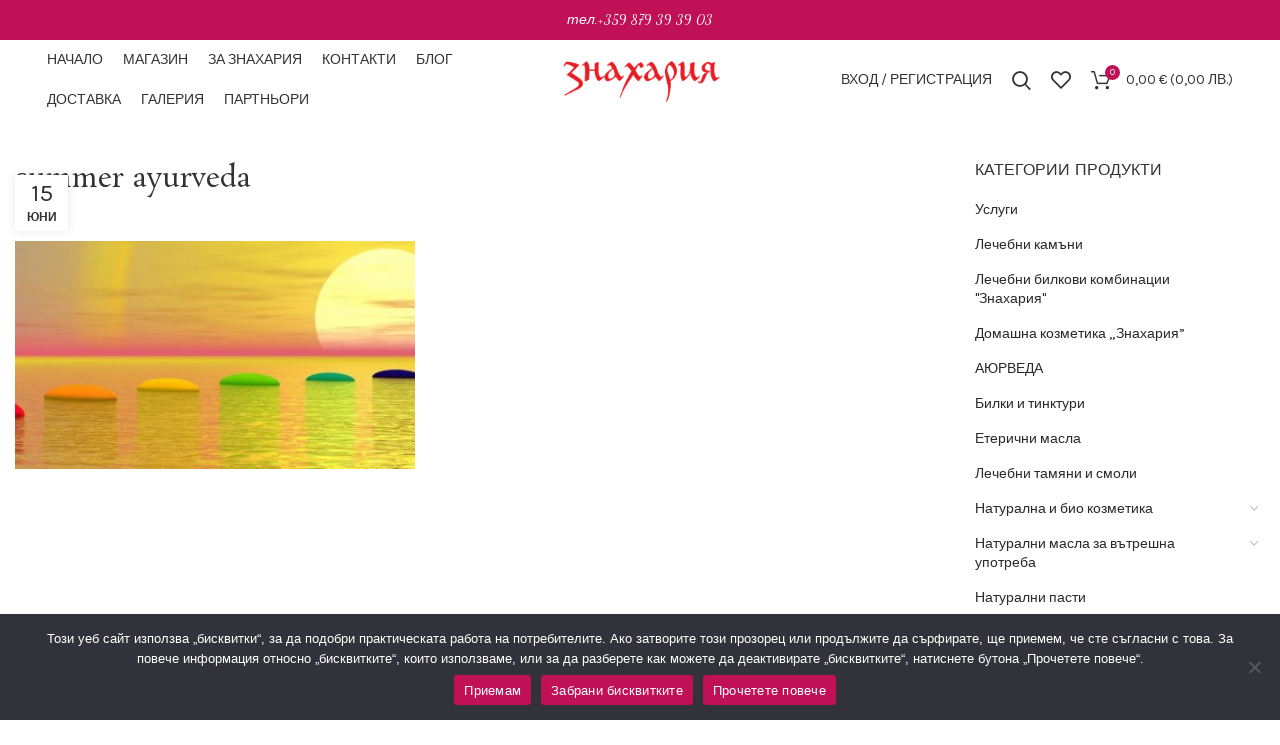

--- FILE ---
content_type: text/html; charset=UTF-8
request_url: https://www.znaharia.com/2018/06/15/8750-2/summer-ayurveda/
body_size: 93202
content:
<!DOCTYPE html>
<html dir="ltr" lang="bg-BG" prefix="og: https://ogp.me/ns#">
<head>
	<meta charset="UTF-8">
	<link rel="profile" href="http://gmpg.org/xfn/11">
	<link rel="pingback" href="https://www.znaharia.com/xmlrpc.php">

			<script>window.MSInputMethodContext && document.documentMode && document.write('<script src="https://www.znaharia.com/wp-content/themes/woodmart/js/libs/ie11CustomProperties.min.js"><\/script>');</script>
		<title>summer ayurveda - Знахария</title>

		<!-- All in One SEO 4.9.3 - aioseo.com -->
	<meta name="robots" content="max-image-preview:large" />
	<meta name="author" content="znaharia"/>
	<link rel="canonical" href="https://www.znaharia.com/2018/06/15/8750-2/summer-ayurveda/" />
	<meta name="generator" content="All in One SEO (AIOSEO) 4.9.3" />
		<meta property="og:locale" content="bg_BG" />
		<meta property="og:site_name" content="Знахария - Био храни, премиум хранителни добавки и билки" />
		<meta property="og:type" content="article" />
		<meta property="og:title" content="summer ayurveda - Знахария" />
		<meta property="og:url" content="https://www.znaharia.com/2018/06/15/8750-2/summer-ayurveda/" />
		<meta property="og:image" content="https://www.znaharia.com/wp-content/uploads/2022/06/logo-1.png" />
		<meta property="og:image:secure_url" content="https://www.znaharia.com/wp-content/uploads/2022/06/logo-1.png" />
		<meta property="og:image:width" content="255" />
		<meta property="og:image:height" content="64" />
		<meta property="article:published_time" content="2018-06-15T13:51:06+00:00" />
		<meta property="article:modified_time" content="2018-06-15T13:51:06+00:00" />
		<meta property="article:publisher" content="https://www.facebook.com/people/Знахария/100051156173865/" />
		<meta name="twitter:card" content="summary_large_image" />
		<meta name="twitter:title" content="summer ayurveda - Знахария" />
		<meta name="twitter:image" content="https://www.znaharia.com/wp-content/uploads/2022/06/logo-1.png" />
		<script type="application/ld+json" class="aioseo-schema">
			{"@context":"https:\/\/schema.org","@graph":[{"@type":"BreadcrumbList","@id":"https:\/\/www.znaharia.com\/2018\/06\/15\/8750-2\/summer-ayurveda\/#breadcrumblist","itemListElement":[{"@type":"ListItem","@id":"https:\/\/www.znaharia.com#listItem","position":1,"name":"\u041d\u0430\u0447\u0430\u043b\u043e","item":"https:\/\/www.znaharia.com","nextItem":{"@type":"ListItem","@id":"https:\/\/www.znaharia.com\/2018\/06\/15\/8750-2\/summer-ayurveda\/#listItem","name":"summer ayurveda"}},{"@type":"ListItem","@id":"https:\/\/www.znaharia.com\/2018\/06\/15\/8750-2\/summer-ayurveda\/#listItem","position":2,"name":"summer ayurveda","previousItem":{"@type":"ListItem","@id":"https:\/\/www.znaharia.com#listItem","name":"\u041d\u0430\u0447\u0430\u043b\u043e"}}]},{"@type":"ItemPage","@id":"https:\/\/www.znaharia.com\/2018\/06\/15\/8750-2\/summer-ayurveda\/#itempage","url":"https:\/\/www.znaharia.com\/2018\/06\/15\/8750-2\/summer-ayurveda\/","name":"summer ayurveda - \u0417\u043d\u0430\u0445\u0430\u0440\u0438\u044f","inLanguage":"bg-BG","isPartOf":{"@id":"https:\/\/www.znaharia.com\/#website"},"breadcrumb":{"@id":"https:\/\/www.znaharia.com\/2018\/06\/15\/8750-2\/summer-ayurveda\/#breadcrumblist"},"author":{"@id":"https:\/\/www.znaharia.com\/author\/znaharia\/#author"},"creator":{"@id":"https:\/\/www.znaharia.com\/author\/znaharia\/#author"},"datePublished":"2018-06-15T16:51:06+03:00","dateModified":"2018-06-15T16:51:06+03:00"},{"@type":"Organization","@id":"https:\/\/www.znaharia.com\/#organization","name":"\u0417\u043d\u0430\u0445\u0430\u0440\u0438\u044f","description":"\u0411\u0438\u043e \u0445\u0440\u0430\u043d\u0438, \u043f\u0440\u0435\u043c\u0438\u0443\u043c \u0445\u0440\u0430\u043d\u0438\u0442\u0435\u043b\u043d\u0438 \u0434\u043e\u0431\u0430\u0432\u043a\u0438 \u0438 \u0431\u0438\u043b\u043a\u0438","url":"https:\/\/www.znaharia.com\/","telephone":"+359879393903","sameAs":["https:\/\/www.facebook.com\/people\/\u0417\u043d\u0430\u0445\u0430\u0440\u0438\u044f\/100051156173865\/"]},{"@type":"Person","@id":"https:\/\/www.znaharia.com\/author\/znaharia\/#author","url":"https:\/\/www.znaharia.com\/author\/znaharia\/","name":"znaharia","image":{"@type":"ImageObject","@id":"https:\/\/www.znaharia.com\/2018\/06\/15\/8750-2\/summer-ayurveda\/#authorImage","url":"https:\/\/secure.gravatar.com\/avatar\/9c12bbd94fec60663250b3b427b2bc60?s=96&d=mm&r=g","width":96,"height":96,"caption":"znaharia"}},{"@type":"WebSite","@id":"https:\/\/www.znaharia.com\/#website","url":"https:\/\/www.znaharia.com\/","name":"\u0417\u043d\u0430\u0445\u0430\u0440\u0438\u044f","description":"\u0411\u0438\u043e \u0445\u0440\u0430\u043d\u0438, \u043f\u0440\u0435\u043c\u0438\u0443\u043c \u0445\u0440\u0430\u043d\u0438\u0442\u0435\u043b\u043d\u0438 \u0434\u043e\u0431\u0430\u0432\u043a\u0438 \u0438 \u0431\u0438\u043b\u043a\u0438","inLanguage":"bg-BG","publisher":{"@id":"https:\/\/www.znaharia.com\/#organization"}}]}
		</script>
		<!-- All in One SEO -->

<link rel='dns-prefetch' href='//fonts.googleapis.com' />
<link rel="alternate" type="application/rss+xml" title="Знахария &raquo; Поток" href="https://www.znaharia.com/feed/" />
		<!-- This site uses the Google Analytics by MonsterInsights plugin v9.11.1 - Using Analytics tracking - https://www.monsterinsights.com/ -->
							<script src="//www.googletagmanager.com/gtag/js?id=G-K6M168ESSB"  data-cfasync="false" data-wpfc-render="false" type="text/javascript" async></script>
			<script data-cfasync="false" data-wpfc-render="false" type="text/javascript">
				var mi_version = '9.11.1';
				var mi_track_user = true;
				var mi_no_track_reason = '';
								var MonsterInsightsDefaultLocations = {"page_location":"https:\/\/www.znaharia.com\/2018\/06\/15\/8750-2\/summer-ayurveda\/"};
								if ( typeof MonsterInsightsPrivacyGuardFilter === 'function' ) {
					var MonsterInsightsLocations = (typeof MonsterInsightsExcludeQuery === 'object') ? MonsterInsightsPrivacyGuardFilter( MonsterInsightsExcludeQuery ) : MonsterInsightsPrivacyGuardFilter( MonsterInsightsDefaultLocations );
				} else {
					var MonsterInsightsLocations = (typeof MonsterInsightsExcludeQuery === 'object') ? MonsterInsightsExcludeQuery : MonsterInsightsDefaultLocations;
				}

								var disableStrs = [
										'ga-disable-G-K6M168ESSB',
									];

				/* Function to detect opted out users */
				function __gtagTrackerIsOptedOut() {
					for (var index = 0; index < disableStrs.length; index++) {
						if (document.cookie.indexOf(disableStrs[index] + '=true') > -1) {
							return true;
						}
					}

					return false;
				}

				/* Disable tracking if the opt-out cookie exists. */
				if (__gtagTrackerIsOptedOut()) {
					for (var index = 0; index < disableStrs.length; index++) {
						window[disableStrs[index]] = true;
					}
				}

				/* Opt-out function */
				function __gtagTrackerOptout() {
					for (var index = 0; index < disableStrs.length; index++) {
						document.cookie = disableStrs[index] + '=true; expires=Thu, 31 Dec 2099 23:59:59 UTC; path=/';
						window[disableStrs[index]] = true;
					}
				}

				if ('undefined' === typeof gaOptout) {
					function gaOptout() {
						__gtagTrackerOptout();
					}
				}
								window.dataLayer = window.dataLayer || [];

				window.MonsterInsightsDualTracker = {
					helpers: {},
					trackers: {},
				};
				if (mi_track_user) {
					function __gtagDataLayer() {
						dataLayer.push(arguments);
					}

					function __gtagTracker(type, name, parameters) {
						if (!parameters) {
							parameters = {};
						}

						if (parameters.send_to) {
							__gtagDataLayer.apply(null, arguments);
							return;
						}

						if (type === 'event') {
														parameters.send_to = monsterinsights_frontend.v4_id;
							var hookName = name;
							if (typeof parameters['event_category'] !== 'undefined') {
								hookName = parameters['event_category'] + ':' + name;
							}

							if (typeof MonsterInsightsDualTracker.trackers[hookName] !== 'undefined') {
								MonsterInsightsDualTracker.trackers[hookName](parameters);
							} else {
								__gtagDataLayer('event', name, parameters);
							}
							
						} else {
							__gtagDataLayer.apply(null, arguments);
						}
					}

					__gtagTracker('js', new Date());
					__gtagTracker('set', {
						'developer_id.dZGIzZG': true,
											});
					if ( MonsterInsightsLocations.page_location ) {
						__gtagTracker('set', MonsterInsightsLocations);
					}
										__gtagTracker('config', 'G-K6M168ESSB', {"forceSSL":"true","link_attribution":"true"} );
										window.gtag = __gtagTracker;										(function () {
						/* https://developers.google.com/analytics/devguides/collection/analyticsjs/ */
						/* ga and __gaTracker compatibility shim. */
						var noopfn = function () {
							return null;
						};
						var newtracker = function () {
							return new Tracker();
						};
						var Tracker = function () {
							return null;
						};
						var p = Tracker.prototype;
						p.get = noopfn;
						p.set = noopfn;
						p.send = function () {
							var args = Array.prototype.slice.call(arguments);
							args.unshift('send');
							__gaTracker.apply(null, args);
						};
						var __gaTracker = function () {
							var len = arguments.length;
							if (len === 0) {
								return;
							}
							var f = arguments[len - 1];
							if (typeof f !== 'object' || f === null || typeof f.hitCallback !== 'function') {
								if ('send' === arguments[0]) {
									var hitConverted, hitObject = false, action;
									if ('event' === arguments[1]) {
										if ('undefined' !== typeof arguments[3]) {
											hitObject = {
												'eventAction': arguments[3],
												'eventCategory': arguments[2],
												'eventLabel': arguments[4],
												'value': arguments[5] ? arguments[5] : 1,
											}
										}
									}
									if ('pageview' === arguments[1]) {
										if ('undefined' !== typeof arguments[2]) {
											hitObject = {
												'eventAction': 'page_view',
												'page_path': arguments[2],
											}
										}
									}
									if (typeof arguments[2] === 'object') {
										hitObject = arguments[2];
									}
									if (typeof arguments[5] === 'object') {
										Object.assign(hitObject, arguments[5]);
									}
									if ('undefined' !== typeof arguments[1].hitType) {
										hitObject = arguments[1];
										if ('pageview' === hitObject.hitType) {
											hitObject.eventAction = 'page_view';
										}
									}
									if (hitObject) {
										action = 'timing' === arguments[1].hitType ? 'timing_complete' : hitObject.eventAction;
										hitConverted = mapArgs(hitObject);
										__gtagTracker('event', action, hitConverted);
									}
								}
								return;
							}

							function mapArgs(args) {
								var arg, hit = {};
								var gaMap = {
									'eventCategory': 'event_category',
									'eventAction': 'event_action',
									'eventLabel': 'event_label',
									'eventValue': 'event_value',
									'nonInteraction': 'non_interaction',
									'timingCategory': 'event_category',
									'timingVar': 'name',
									'timingValue': 'value',
									'timingLabel': 'event_label',
									'page': 'page_path',
									'location': 'page_location',
									'title': 'page_title',
									'referrer' : 'page_referrer',
								};
								for (arg in args) {
																		if (!(!args.hasOwnProperty(arg) || !gaMap.hasOwnProperty(arg))) {
										hit[gaMap[arg]] = args[arg];
									} else {
										hit[arg] = args[arg];
									}
								}
								return hit;
							}

							try {
								f.hitCallback();
							} catch (ex) {
							}
						};
						__gaTracker.create = newtracker;
						__gaTracker.getByName = newtracker;
						__gaTracker.getAll = function () {
							return [];
						};
						__gaTracker.remove = noopfn;
						__gaTracker.loaded = true;
						window['__gaTracker'] = __gaTracker;
					})();
									} else {
										console.log("");
					(function () {
						function __gtagTracker() {
							return null;
						}

						window['__gtagTracker'] = __gtagTracker;
						window['gtag'] = __gtagTracker;
					})();
									}
			</script>
							<!-- / Google Analytics by MonsterInsights -->
		<link rel='stylesheet' id='bootstrap-css' href='https://www.znaharia.com/wp-content/themes/woodmart/css/bootstrap-light.min.css?ver=6.4.2' type='text/css' media='all' />
<link rel='stylesheet' id='woodmart-style-css' href='https://www.znaharia.com/wp-content/themes/woodmart/css/parts/base.min.css?ver=6.4.2' type='text/css' media='all' />
<link rel='stylesheet' id='wd-widget-price-filter-css' href='https://www.znaharia.com/wp-content/themes/woodmart/css/parts/woo-widget-price-filter.min.css?ver=6.4.2' type='text/css' media='all' />
<link rel='stylesheet' id='wp-block-library-css' href='https://www.znaharia.com/wp-includes/css/dist/block-library/style.min.css?ver=6.6.2' type='text/css' media='all' />
<link rel='stylesheet' id='aioseo/css/src/vue/standalone/blocks/table-of-contents/global.scss-css' href='https://www.znaharia.com/wp-content/plugins/all-in-one-seo-pack/dist/Lite/assets/css/table-of-contents/global.e90f6d47.css?ver=4.9.3' type='text/css' media='all' />
<style id='classic-theme-styles-inline-css' type='text/css'>
/*! This file is auto-generated */
.wp-block-button__link{color:#fff;background-color:#32373c;border-radius:9999px;box-shadow:none;text-decoration:none;padding:calc(.667em + 2px) calc(1.333em + 2px);font-size:1.125em}.wp-block-file__button{background:#32373c;color:#fff;text-decoration:none}
</style>
<style id='global-styles-inline-css' type='text/css'>
:root{--wp--preset--aspect-ratio--square: 1;--wp--preset--aspect-ratio--4-3: 4/3;--wp--preset--aspect-ratio--3-4: 3/4;--wp--preset--aspect-ratio--3-2: 3/2;--wp--preset--aspect-ratio--2-3: 2/3;--wp--preset--aspect-ratio--16-9: 16/9;--wp--preset--aspect-ratio--9-16: 9/16;--wp--preset--color--black: #000000;--wp--preset--color--cyan-bluish-gray: #abb8c3;--wp--preset--color--white: #ffffff;--wp--preset--color--pale-pink: #f78da7;--wp--preset--color--vivid-red: #cf2e2e;--wp--preset--color--luminous-vivid-orange: #ff6900;--wp--preset--color--luminous-vivid-amber: #fcb900;--wp--preset--color--light-green-cyan: #7bdcb5;--wp--preset--color--vivid-green-cyan: #00d084;--wp--preset--color--pale-cyan-blue: #8ed1fc;--wp--preset--color--vivid-cyan-blue: #0693e3;--wp--preset--color--vivid-purple: #9b51e0;--wp--preset--gradient--vivid-cyan-blue-to-vivid-purple: linear-gradient(135deg,rgba(6,147,227,1) 0%,rgb(155,81,224) 100%);--wp--preset--gradient--light-green-cyan-to-vivid-green-cyan: linear-gradient(135deg,rgb(122,220,180) 0%,rgb(0,208,130) 100%);--wp--preset--gradient--luminous-vivid-amber-to-luminous-vivid-orange: linear-gradient(135deg,rgba(252,185,0,1) 0%,rgba(255,105,0,1) 100%);--wp--preset--gradient--luminous-vivid-orange-to-vivid-red: linear-gradient(135deg,rgba(255,105,0,1) 0%,rgb(207,46,46) 100%);--wp--preset--gradient--very-light-gray-to-cyan-bluish-gray: linear-gradient(135deg,rgb(238,238,238) 0%,rgb(169,184,195) 100%);--wp--preset--gradient--cool-to-warm-spectrum: linear-gradient(135deg,rgb(74,234,220) 0%,rgb(151,120,209) 20%,rgb(207,42,186) 40%,rgb(238,44,130) 60%,rgb(251,105,98) 80%,rgb(254,248,76) 100%);--wp--preset--gradient--blush-light-purple: linear-gradient(135deg,rgb(255,206,236) 0%,rgb(152,150,240) 100%);--wp--preset--gradient--blush-bordeaux: linear-gradient(135deg,rgb(254,205,165) 0%,rgb(254,45,45) 50%,rgb(107,0,62) 100%);--wp--preset--gradient--luminous-dusk: linear-gradient(135deg,rgb(255,203,112) 0%,rgb(199,81,192) 50%,rgb(65,88,208) 100%);--wp--preset--gradient--pale-ocean: linear-gradient(135deg,rgb(255,245,203) 0%,rgb(182,227,212) 50%,rgb(51,167,181) 100%);--wp--preset--gradient--electric-grass: linear-gradient(135deg,rgb(202,248,128) 0%,rgb(113,206,126) 100%);--wp--preset--gradient--midnight: linear-gradient(135deg,rgb(2,3,129) 0%,rgb(40,116,252) 100%);--wp--preset--font-size--small: 13px;--wp--preset--font-size--medium: 20px;--wp--preset--font-size--large: 36px;--wp--preset--font-size--x-large: 42px;--wp--preset--spacing--20: 0.44rem;--wp--preset--spacing--30: 0.67rem;--wp--preset--spacing--40: 1rem;--wp--preset--spacing--50: 1.5rem;--wp--preset--spacing--60: 2.25rem;--wp--preset--spacing--70: 3.38rem;--wp--preset--spacing--80: 5.06rem;--wp--preset--shadow--natural: 6px 6px 9px rgba(0, 0, 0, 0.2);--wp--preset--shadow--deep: 12px 12px 50px rgba(0, 0, 0, 0.4);--wp--preset--shadow--sharp: 6px 6px 0px rgba(0, 0, 0, 0.2);--wp--preset--shadow--outlined: 6px 6px 0px -3px rgba(255, 255, 255, 1), 6px 6px rgba(0, 0, 0, 1);--wp--preset--shadow--crisp: 6px 6px 0px rgba(0, 0, 0, 1);}:where(.is-layout-flex){gap: 0.5em;}:where(.is-layout-grid){gap: 0.5em;}body .is-layout-flex{display: flex;}.is-layout-flex{flex-wrap: wrap;align-items: center;}.is-layout-flex > :is(*, div){margin: 0;}body .is-layout-grid{display: grid;}.is-layout-grid > :is(*, div){margin: 0;}:where(.wp-block-columns.is-layout-flex){gap: 2em;}:where(.wp-block-columns.is-layout-grid){gap: 2em;}:where(.wp-block-post-template.is-layout-flex){gap: 1.25em;}:where(.wp-block-post-template.is-layout-grid){gap: 1.25em;}.has-black-color{color: var(--wp--preset--color--black) !important;}.has-cyan-bluish-gray-color{color: var(--wp--preset--color--cyan-bluish-gray) !important;}.has-white-color{color: var(--wp--preset--color--white) !important;}.has-pale-pink-color{color: var(--wp--preset--color--pale-pink) !important;}.has-vivid-red-color{color: var(--wp--preset--color--vivid-red) !important;}.has-luminous-vivid-orange-color{color: var(--wp--preset--color--luminous-vivid-orange) !important;}.has-luminous-vivid-amber-color{color: var(--wp--preset--color--luminous-vivid-amber) !important;}.has-light-green-cyan-color{color: var(--wp--preset--color--light-green-cyan) !important;}.has-vivid-green-cyan-color{color: var(--wp--preset--color--vivid-green-cyan) !important;}.has-pale-cyan-blue-color{color: var(--wp--preset--color--pale-cyan-blue) !important;}.has-vivid-cyan-blue-color{color: var(--wp--preset--color--vivid-cyan-blue) !important;}.has-vivid-purple-color{color: var(--wp--preset--color--vivid-purple) !important;}.has-black-background-color{background-color: var(--wp--preset--color--black) !important;}.has-cyan-bluish-gray-background-color{background-color: var(--wp--preset--color--cyan-bluish-gray) !important;}.has-white-background-color{background-color: var(--wp--preset--color--white) !important;}.has-pale-pink-background-color{background-color: var(--wp--preset--color--pale-pink) !important;}.has-vivid-red-background-color{background-color: var(--wp--preset--color--vivid-red) !important;}.has-luminous-vivid-orange-background-color{background-color: var(--wp--preset--color--luminous-vivid-orange) !important;}.has-luminous-vivid-amber-background-color{background-color: var(--wp--preset--color--luminous-vivid-amber) !important;}.has-light-green-cyan-background-color{background-color: var(--wp--preset--color--light-green-cyan) !important;}.has-vivid-green-cyan-background-color{background-color: var(--wp--preset--color--vivid-green-cyan) !important;}.has-pale-cyan-blue-background-color{background-color: var(--wp--preset--color--pale-cyan-blue) !important;}.has-vivid-cyan-blue-background-color{background-color: var(--wp--preset--color--vivid-cyan-blue) !important;}.has-vivid-purple-background-color{background-color: var(--wp--preset--color--vivid-purple) !important;}.has-black-border-color{border-color: var(--wp--preset--color--black) !important;}.has-cyan-bluish-gray-border-color{border-color: var(--wp--preset--color--cyan-bluish-gray) !important;}.has-white-border-color{border-color: var(--wp--preset--color--white) !important;}.has-pale-pink-border-color{border-color: var(--wp--preset--color--pale-pink) !important;}.has-vivid-red-border-color{border-color: var(--wp--preset--color--vivid-red) !important;}.has-luminous-vivid-orange-border-color{border-color: var(--wp--preset--color--luminous-vivid-orange) !important;}.has-luminous-vivid-amber-border-color{border-color: var(--wp--preset--color--luminous-vivid-amber) !important;}.has-light-green-cyan-border-color{border-color: var(--wp--preset--color--light-green-cyan) !important;}.has-vivid-green-cyan-border-color{border-color: var(--wp--preset--color--vivid-green-cyan) !important;}.has-pale-cyan-blue-border-color{border-color: var(--wp--preset--color--pale-cyan-blue) !important;}.has-vivid-cyan-blue-border-color{border-color: var(--wp--preset--color--vivid-cyan-blue) !important;}.has-vivid-purple-border-color{border-color: var(--wp--preset--color--vivid-purple) !important;}.has-vivid-cyan-blue-to-vivid-purple-gradient-background{background: var(--wp--preset--gradient--vivid-cyan-blue-to-vivid-purple) !important;}.has-light-green-cyan-to-vivid-green-cyan-gradient-background{background: var(--wp--preset--gradient--light-green-cyan-to-vivid-green-cyan) !important;}.has-luminous-vivid-amber-to-luminous-vivid-orange-gradient-background{background: var(--wp--preset--gradient--luminous-vivid-amber-to-luminous-vivid-orange) !important;}.has-luminous-vivid-orange-to-vivid-red-gradient-background{background: var(--wp--preset--gradient--luminous-vivid-orange-to-vivid-red) !important;}.has-very-light-gray-to-cyan-bluish-gray-gradient-background{background: var(--wp--preset--gradient--very-light-gray-to-cyan-bluish-gray) !important;}.has-cool-to-warm-spectrum-gradient-background{background: var(--wp--preset--gradient--cool-to-warm-spectrum) !important;}.has-blush-light-purple-gradient-background{background: var(--wp--preset--gradient--blush-light-purple) !important;}.has-blush-bordeaux-gradient-background{background: var(--wp--preset--gradient--blush-bordeaux) !important;}.has-luminous-dusk-gradient-background{background: var(--wp--preset--gradient--luminous-dusk) !important;}.has-pale-ocean-gradient-background{background: var(--wp--preset--gradient--pale-ocean) !important;}.has-electric-grass-gradient-background{background: var(--wp--preset--gradient--electric-grass) !important;}.has-midnight-gradient-background{background: var(--wp--preset--gradient--midnight) !important;}.has-small-font-size{font-size: var(--wp--preset--font-size--small) !important;}.has-medium-font-size{font-size: var(--wp--preset--font-size--medium) !important;}.has-large-font-size{font-size: var(--wp--preset--font-size--large) !important;}.has-x-large-font-size{font-size: var(--wp--preset--font-size--x-large) !important;}
:where(.wp-block-post-template.is-layout-flex){gap: 1.25em;}:where(.wp-block-post-template.is-layout-grid){gap: 1.25em;}
:where(.wp-block-columns.is-layout-flex){gap: 2em;}:where(.wp-block-columns.is-layout-grid){gap: 2em;}
:root :where(.wp-block-pullquote){font-size: 1.5em;line-height: 1.6;}
</style>
<link rel='stylesheet' id='cookie-notice-front-css' href='https://www.znaharia.com/wp-content/plugins/cookie-notice/css/front.min.css?ver=2.5.11' type='text/css' media='all' />
<style id='woocommerce-inline-inline-css' type='text/css'>
.woocommerce form .form-row .required { visibility: visible; }
</style>
<link rel='stylesheet' id='brands-styles-css' href='https://www.znaharia.com/wp-content/plugins/woocommerce/assets/css/brands.css?ver=10.0.5' type='text/css' media='all' />
<link rel='stylesheet' id='pwb-styles-frontend-css' href='https://www.znaharia.com/wp-content/plugins/perfect-woocommerce-brands/build/frontend/css/style.css?ver=3.6.8' type='text/css' media='all' />
<link rel='stylesheet' id='js_composer_front-css' href='https://www.znaharia.com/wp-content/plugins/js_composer_OLD/assets/css/js_composer.min.css?ver=6.9.0' type='text/css' media='all' />
<link rel='stylesheet' id='wd-widget-nav-css' href='https://www.znaharia.com/wp-content/themes/woodmart/css/parts/widget-nav.min.css?ver=6.4.2' type='text/css' media='all' />
<link rel='stylesheet' id='wd-widget-product-cat-css' href='https://www.znaharia.com/wp-content/themes/woodmart/css/parts/woo-widget-product-cat.min.css?ver=6.4.2' type='text/css' media='all' />
<link rel='stylesheet' id='wd-footer-widget-collapse-css' href='https://www.znaharia.com/wp-content/themes/woodmart/css/parts/footer-widget-collapse.min.css?ver=6.4.2' type='text/css' media='all' />
<link rel='stylesheet' id='wd-wp-gutenberg-css' href='https://www.znaharia.com/wp-content/themes/woodmart/css/parts/wp-gutenberg.min.css?ver=6.4.2' type='text/css' media='all' />
<link rel='stylesheet' id='wd-wpcf7-css' href='https://www.znaharia.com/wp-content/themes/woodmart/css/parts/int-wpcf7.min.css?ver=6.4.2' type='text/css' media='all' />
<link rel='stylesheet' id='wd-revolution-slider-css' href='https://www.znaharia.com/wp-content/themes/woodmart/css/parts/int-rev-slider.min.css?ver=6.4.2' type='text/css' media='all' />
<link rel='stylesheet' id='wd-base-deprecated-css' href='https://www.znaharia.com/wp-content/themes/woodmart/css/parts/base-deprecated.min.css?ver=6.4.2' type='text/css' media='all' />
<link rel='stylesheet' id='wd-wpbakery-base-css' href='https://www.znaharia.com/wp-content/themes/woodmart/css/parts/int-wpb-base.min.css?ver=6.4.2' type='text/css' media='all' />
<link rel='stylesheet' id='wd-wpbakery-base-deprecated-css' href='https://www.znaharia.com/wp-content/themes/woodmart/css/parts/int-wpb-base-deprecated.min.css?ver=6.4.2' type='text/css' media='all' />
<link rel='stylesheet' id='wd-woocommerce-base-css' href='https://www.znaharia.com/wp-content/themes/woodmart/css/parts/woocommerce-base.min.css?ver=6.4.2' type='text/css' media='all' />
<link rel='stylesheet' id='wd-mod-star-rating-css' href='https://www.znaharia.com/wp-content/themes/woodmart/css/parts/mod-star-rating.min.css?ver=6.4.2' type='text/css' media='all' />
<link rel='stylesheet' id='wd-woo-el-track-order-css' href='https://www.znaharia.com/wp-content/themes/woodmart/css/parts/woo-el-track-order.min.css?ver=6.4.2' type='text/css' media='all' />
<link rel='stylesheet' id='wd-woo-gutenberg-css' href='https://www.znaharia.com/wp-content/themes/woodmart/css/parts/woo-gutenberg.min.css?ver=6.4.2' type='text/css' media='all' />
<link rel='stylesheet' id='child-style-css' href='https://www.znaharia.com/wp-content/themes/woodmart-child/style.css?ver=6.4.2' type='text/css' media='all' />
<link rel='stylesheet' id='wd-header-base-css' href='https://www.znaharia.com/wp-content/themes/woodmart/css/parts/header-base.min.css?ver=6.4.2' type='text/css' media='all' />
<link rel='stylesheet' id='wd-mod-tools-css' href='https://www.znaharia.com/wp-content/themes/woodmart/css/parts/mod-tools.min.css?ver=6.4.2' type='text/css' media='all' />
<link rel='stylesheet' id='wd-woo-mod-login-form-css' href='https://www.znaharia.com/wp-content/themes/woodmart/css/parts/woo-mod-login-form.min.css?ver=6.4.2' type='text/css' media='all' />
<link rel='stylesheet' id='wd-header-my-account-css' href='https://www.znaharia.com/wp-content/themes/woodmart/css/parts/header-el-my-account.min.css?ver=6.4.2' type='text/css' media='all' />
<link rel='stylesheet' id='wd-header-search-css' href='https://www.znaharia.com/wp-content/themes/woodmart/css/parts/header-el-search.min.css?ver=6.4.2' type='text/css' media='all' />
<link rel='stylesheet' id='wd-header-elements-base-css' href='https://www.znaharia.com/wp-content/themes/woodmart/css/parts/header-el-base.min.css?ver=6.4.2' type='text/css' media='all' />
<link rel='stylesheet' id='wd-header-cart-side-css' href='https://www.znaharia.com/wp-content/themes/woodmart/css/parts/header-el-cart-side.min.css?ver=6.4.2' type='text/css' media='all' />
<link rel='stylesheet' id='wd-header-cart-css' href='https://www.znaharia.com/wp-content/themes/woodmart/css/parts/header-el-cart.min.css?ver=6.4.2' type='text/css' media='all' />
<link rel='stylesheet' id='wd-widget-shopping-cart-css' href='https://www.znaharia.com/wp-content/themes/woodmart/css/parts/woo-widget-shopping-cart.min.css?ver=6.4.2' type='text/css' media='all' />
<link rel='stylesheet' id='wd-widget-product-list-css' href='https://www.znaharia.com/wp-content/themes/woodmart/css/parts/woo-widget-product-list.min.css?ver=6.4.2' type='text/css' media='all' />
<link rel='stylesheet' id='wd-blog-base-css' href='https://www.znaharia.com/wp-content/themes/woodmart/css/parts/blog-base.min.css?ver=6.4.2' type='text/css' media='all' />
<link rel='stylesheet' id='wd-blog-loop-base-old-css' href='https://www.znaharia.com/wp-content/themes/woodmart/css/parts/blog-loop-base-old.min.css?ver=6.4.2' type='text/css' media='all' />
<link rel='stylesheet' id='wd-blog-loop-design-masonry-css' href='https://www.znaharia.com/wp-content/themes/woodmart/css/parts/blog-loop-design-masonry.min.css?ver=6.4.2' type='text/css' media='all' />
<link rel='stylesheet' id='wd-owl-carousel-css' href='https://www.znaharia.com/wp-content/themes/woodmart/css/parts/lib-owl-carousel.min.css?ver=6.4.2' type='text/css' media='all' />
<link rel='stylesheet' id='wd-off-canvas-sidebar-css' href='https://www.znaharia.com/wp-content/themes/woodmart/css/parts/opt-off-canvas-sidebar.min.css?ver=6.4.2' type='text/css' media='all' />
<link rel='stylesheet' id='wd-footer-base-css' href='https://www.znaharia.com/wp-content/themes/woodmart/css/parts/footer-base.min.css?ver=6.4.2' type='text/css' media='all' />
<link rel='stylesheet' id='wd-scroll-top-css' href='https://www.znaharia.com/wp-content/themes/woodmart/css/parts/opt-scrolltotop.min.css?ver=6.4.2' type='text/css' media='all' />
<link rel='stylesheet' id='wd-wd-search-results-css' href='https://www.znaharia.com/wp-content/themes/woodmart/css/parts/wd-search-results.min.css?ver=6.4.2' type='text/css' media='all' />
<link rel='stylesheet' id='wd-wd-search-form-css' href='https://www.znaharia.com/wp-content/themes/woodmart/css/parts/wd-search-form.min.css?ver=6.4.2' type='text/css' media='all' />
<link rel='stylesheet' id='wd-header-banner-css' href='https://www.znaharia.com/wp-content/themes/woodmart/css/parts/opt-header-banner.min.css?ver=6.4.2' type='text/css' media='all' />
<link rel='stylesheet' id='wd-header-my-account-sidebar-css' href='https://www.znaharia.com/wp-content/themes/woodmart/css/parts/header-el-my-account-sidebar.min.css?ver=6.4.2' type='text/css' media='all' />
<link rel='stylesheet' id='wd-header-search-fullscreen-css' href='https://www.znaharia.com/wp-content/themes/woodmart/css/parts/header-el-search-fullscreen.min.css?ver=6.4.2' type='text/css' media='all' />
<link rel='stylesheet' id='wd-bottom-toolbar-css' href='https://www.znaharia.com/wp-content/themes/woodmart/css/parts/opt-bottom-toolbar.min.css?ver=6.4.2' type='text/css' media='all' />
<link rel='stylesheet' id='wd-mod-sticky-sidebar-opener-css' href='https://www.znaharia.com/wp-content/themes/woodmart/css/parts/mod-sticky-sidebar-opener.min.css?ver=6.4.2' type='text/css' media='all' />
<link rel='stylesheet' id='xts-style-theme_settings_default-css' href='https://www.znaharia.com/wp-content/uploads/2025/07/xts-theme_settings_default-1753446021.css?ver=6.4.2' type='text/css' media='all' />
<link rel='stylesheet' id='xts-google-fonts-css' href='https://fonts.googleapis.com/css?family=Karla%3A400%2C600%7CRosarivo%3A400%7CDancing+Script%3A400%2C600&#038;ver=6.4.2' type='text/css' media='all' />
<script type="text/javascript" src="https://www.znaharia.com/wp-content/plugins/google-analytics-for-wordpress/assets/js/frontend-gtag.js?ver=9.11.1" id="monsterinsights-frontend-script-js" async="async" data-wp-strategy="async"></script>
<script data-cfasync="false" data-wpfc-render="false" type="text/javascript" id='monsterinsights-frontend-script-js-extra'>/* <![CDATA[ */
var monsterinsights_frontend = {"js_events_tracking":"true","download_extensions":"doc,pdf,ppt,zip,xls,docx,pptx,xlsx","inbound_paths":"[{\"path\":\"\\\/go\\\/\",\"label\":\"affiliate\"},{\"path\":\"\\\/recommend\\\/\",\"label\":\"affiliate\"}]","home_url":"https:\/\/www.znaharia.com","hash_tracking":"false","v4_id":"G-K6M168ESSB"};/* ]]> */
</script>
<script type="text/javascript" id="cookie-notice-front-js-before">
/* <![CDATA[ */
var cnArgs = {"ajaxUrl":"https:\/\/www.znaharia.com\/wp-admin\/admin-ajax.php","nonce":"52a89e56bd","hideEffect":"fade","position":"bottom","onScroll":false,"onScrollOffset":100,"onClick":false,"cookieName":"cookie_notice_accepted","cookieTime":2592000,"cookieTimeRejected":2592000,"globalCookie":false,"redirection":false,"cache":true,"revokeCookies":false,"revokeCookiesOpt":"automatic"};
/* ]]> */
</script>
<script type="text/javascript" src="https://www.znaharia.com/wp-content/plugins/cookie-notice/js/front.min.js?ver=2.5.11" id="cookie-notice-front-js"></script>
<script type="text/javascript" src="https://www.znaharia.com/wp-includes/js/jquery/jquery.min.js?ver=3.7.1" id="jquery-core-js"></script>
<script type="text/javascript" src="https://www.znaharia.com/wp-includes/js/jquery/jquery-migrate.min.js?ver=3.4.1" id="jquery-migrate-js"></script>
<script type="text/javascript" src="https://www.znaharia.com/wp-content/plugins/woocommerce/assets/js/jquery-blockui/jquery.blockUI.min.js?ver=2.7.0-wc.10.0.5" id="jquery-blockui-js" data-wp-strategy="defer"></script>
<script type="text/javascript" id="wc-add-to-cart-js-extra">
/* <![CDATA[ */
var wc_add_to_cart_params = {"ajax_url":"\/wp-admin\/admin-ajax.php","wc_ajax_url":"\/?wc-ajax=%%endpoint%%","i18n_view_cart":"\u041f\u0440\u0435\u0433\u043b\u0435\u0434 \u043d\u0430 \u043a\u043e\u043b\u0438\u0447\u043a\u0430\u0442\u0430","cart_url":"https:\/\/www.znaharia.com\/kolichka\/","is_cart":"","cart_redirect_after_add":"no"};
/* ]]> */
</script>
<script type="text/javascript" src="https://www.znaharia.com/wp-content/plugins/woocommerce/assets/js/frontend/add-to-cart.min.js?ver=10.0.5" id="wc-add-to-cart-js" data-wp-strategy="defer"></script>
<script type="text/javascript" src="https://www.znaharia.com/wp-content/plugins/woocommerce/assets/js/js-cookie/js.cookie.min.js?ver=2.1.4-wc.10.0.5" id="js-cookie-js" defer="defer" data-wp-strategy="defer"></script>
<script type="text/javascript" id="woocommerce-js-extra">
/* <![CDATA[ */
var woocommerce_params = {"ajax_url":"\/wp-admin\/admin-ajax.php","wc_ajax_url":"\/?wc-ajax=%%endpoint%%","i18n_password_show":"\u041f\u043e\u043a\u0430\u0437\u0432\u0430\u043d\u0435 \u043d\u0430 \u043f\u0430\u0440\u043e\u043b\u0430\u0442\u0430","i18n_password_hide":"\u0421\u043a\u0440\u0438\u0432\u0430\u043d\u0435 \u043d\u0430 \u043f\u0430\u0440\u043e\u043b\u0430\u0442\u0430"};
/* ]]> */
</script>
<script type="text/javascript" src="https://www.znaharia.com/wp-content/plugins/woocommerce/assets/js/frontend/woocommerce.min.js?ver=10.0.5" id="woocommerce-js" defer="defer" data-wp-strategy="defer"></script>
<script type="text/javascript" src="https://www.znaharia.com/wp-content/plugins/js_composer_OLD/assets/js/vendors/woocommerce-add-to-cart.js?ver=6.9.0" id="vc_woocommerce-add-to-cart-js-js"></script>
<script type="text/javascript" src="https://www.znaharia.com/wp-content/themes/woodmart/js/libs/device.min.js?ver=6.4.2" id="wd-device-library-js"></script>
<link rel="https://api.w.org/" href="https://www.znaharia.com/wp-json/" /><link rel="alternate" title="JSON" type="application/json" href="https://www.znaharia.com/wp-json/wp/v2/media/8751" /><link rel="EditURI" type="application/rsd+xml" title="RSD" href="https://www.znaharia.com/xmlrpc.php?rsd" />
<meta name="generator" content="WordPress 6.6.2" />
<meta name="generator" content="WooCommerce 10.0.5" />
<link rel='shortlink' href='https://www.znaharia.com/?p=8751' />
<link rel="alternate" title="oEmbed (JSON)" type="application/json+oembed" href="https://www.znaharia.com/wp-json/oembed/1.0/embed?url=https%3A%2F%2Fwww.znaharia.com%2F2018%2F06%2F15%2F8750-2%2Fsummer-ayurveda%2F" />
<link rel="alternate" title="oEmbed (XML)" type="text/xml+oembed" href="https://www.znaharia.com/wp-json/oembed/1.0/embed?url=https%3A%2F%2Fwww.znaharia.com%2F2018%2F06%2F15%2F8750-2%2Fsummer-ayurveda%2F&#038;format=xml" />
					<meta name="viewport" content="width=device-width, initial-scale=1.0, maximum-scale=1.0, user-scalable=no">
										<noscript><style>.woocommerce-product-gallery{ opacity: 1 !important; }</style></noscript>
	<meta name="generator" content="Powered by WPBakery Page Builder - drag and drop page builder for WordPress."/>
<meta name="generator" content="Powered by Slider Revolution 6.5.24 - responsive, Mobile-Friendly Slider Plugin for WordPress with comfortable drag and drop interface." />
<link rel="icon" href="https://www.znaharia.com/wp-content/uploads/2022/08/favicon.jpg" sizes="32x32" />
<link rel="icon" href="https://www.znaharia.com/wp-content/uploads/2022/08/favicon.jpg" sizes="192x192" />
<link rel="apple-touch-icon" href="https://www.znaharia.com/wp-content/uploads/2022/08/favicon.jpg" />
<meta name="msapplication-TileImage" content="https://www.znaharia.com/wp-content/uploads/2022/08/favicon.jpg" />
<script>function setREVStartSize(e){
			//window.requestAnimationFrame(function() {
				window.RSIW = window.RSIW===undefined ? window.innerWidth : window.RSIW;
				window.RSIH = window.RSIH===undefined ? window.innerHeight : window.RSIH;
				try {
					var pw = document.getElementById(e.c).parentNode.offsetWidth,
						newh;
					pw = pw===0 || isNaN(pw) || (e.l=="fullwidth" || e.layout=="fullwidth") ? window.RSIW : pw;
					e.tabw = e.tabw===undefined ? 0 : parseInt(e.tabw);
					e.thumbw = e.thumbw===undefined ? 0 : parseInt(e.thumbw);
					e.tabh = e.tabh===undefined ? 0 : parseInt(e.tabh);
					e.thumbh = e.thumbh===undefined ? 0 : parseInt(e.thumbh);
					e.tabhide = e.tabhide===undefined ? 0 : parseInt(e.tabhide);
					e.thumbhide = e.thumbhide===undefined ? 0 : parseInt(e.thumbhide);
					e.mh = e.mh===undefined || e.mh=="" || e.mh==="auto" ? 0 : parseInt(e.mh,0);
					if(e.layout==="fullscreen" || e.l==="fullscreen")
						newh = Math.max(e.mh,window.RSIH);
					else{
						e.gw = Array.isArray(e.gw) ? e.gw : [e.gw];
						for (var i in e.rl) if (e.gw[i]===undefined || e.gw[i]===0) e.gw[i] = e.gw[i-1];
						e.gh = e.el===undefined || e.el==="" || (Array.isArray(e.el) && e.el.length==0)? e.gh : e.el;
						e.gh = Array.isArray(e.gh) ? e.gh : [e.gh];
						for (var i in e.rl) if (e.gh[i]===undefined || e.gh[i]===0) e.gh[i] = e.gh[i-1];
											
						var nl = new Array(e.rl.length),
							ix = 0,
							sl;
						e.tabw = e.tabhide>=pw ? 0 : e.tabw;
						e.thumbw = e.thumbhide>=pw ? 0 : e.thumbw;
						e.tabh = e.tabhide>=pw ? 0 : e.tabh;
						e.thumbh = e.thumbhide>=pw ? 0 : e.thumbh;
						for (var i in e.rl) nl[i] = e.rl[i]<window.RSIW ? 0 : e.rl[i];
						sl = nl[0];
						for (var i in nl) if (sl>nl[i] && nl[i]>0) { sl = nl[i]; ix=i;}
						var m = pw>(e.gw[ix]+e.tabw+e.thumbw) ? 1 : (pw-(e.tabw+e.thumbw)) / (e.gw[ix]);
						newh =  (e.gh[ix] * m) + (e.tabh + e.thumbh);
					}
					var el = document.getElementById(e.c);
					if (el!==null && el) el.style.height = newh+"px";
					el = document.getElementById(e.c+"_wrapper");
					if (el!==null && el) {
						el.style.height = newh+"px";
						el.style.display = "block";
					}
				} catch(e){
					console.log("Failure at Presize of Slider:" + e)
				}
			//});
		  };</script>
<style>
		
		</style><noscript><style> .wpb_animate_when_almost_visible { opacity: 1; }</style></noscript>			<style data-type="wd-style-header_966287">
				
.whb-sticked .whb-general-header .wd-dropdown {
	margin-top: 10px;
}

.whb-sticked .whb-general-header .wd-dropdown:after {
	height: 20px;
}



@media (min-width: 1025px) {
	
		.whb-general-header-inner {
		height: 80px;
		max-height: 80px;
	}

		.whb-sticked .whb-general-header-inner {
		height: 60px;
		max-height: 60px;
	}
		
	
	
	}

@media (max-width: 1024px) {
	
		.whb-general-header-inner {
		height: 60px;
		max-height: 60px;
	}
	
	
	
	}
		
.whb-general-header {
	border-bottom-width: 0px;border-bottom-style: solid;
}

.whb-header-bottom {
	border-bottom-width: 0px;border-bottom-style: solid;
}
			</style>
			</head>

<body class="attachment attachment-template-default single single-attachment postid-8751 attachmentid-8751 attachment-jpeg theme-woodmart cookies-not-set woocommerce-no-js wrapper-custom  categories-accordion-on header-banner-display header-banner-enabled woodmart-ajax-shop-on offcanvas-sidebar-mobile offcanvas-sidebar-tablet sticky-toolbar-on wpb-js-composer js-comp-ver-6.9.0 vc_responsive modula-best-grid-gallery">
			<script type="text/javascript" id="wd-flicker-fix">// Flicker fix.</script>	
	
	<div class="website-wrapper">
									<header class="whb-header whb-full-width whb-sticky-shadow whb-scroll-stick whb-sticky-real whb-hide-on-scroll">
					<div class="whb-main-header">
	
<div class="whb-row whb-general-header whb-sticky-row whb-without-bg whb-without-border whb-color-dark whb-flex-equal-sides">
	<div class="container">
		<div class="whb-flex-row whb-general-header-inner">
			<div class="whb-column whb-col-left whb-visible-lg">
	<div class="wd-header-nav wd-header-main-nav text-left" role="navigation">
	<ul id="menu-mobile-navigation" class="menu wd-nav wd-nav-main wd-style-underline wd-gap-s"><li id="menu-item-7024" class="menu-item menu-item-type-post_type menu-item-object-page menu-item-home menu-item-7024 item-level-0 menu-mega-dropdown wd-event-hover" ><a href="https://www.znaharia.com/" class="woodmart-nav-link"><span class="nav-link-text">Начало</span></a></li>
<li id="menu-item-10844" class="menu-item menu-item-type-post_type menu-item-object-page menu-item-10844 item-level-0 menu-simple-dropdown wd-event-hover" ><a href="https://www.znaharia.com/shop/" class="woodmart-nav-link"><span class="nav-link-text">Магазин</span></a></li>
<li id="menu-item-6951" class="menu-item menu-item-type-post_type menu-item-object-page menu-item-6951 item-level-0 menu-simple-dropdown wd-event-hover" ><a href="https://www.znaharia.com/about-us-3/" class="woodmart-nav-link"><span class="nav-link-text">За Знахария</span></a></li>
<li id="menu-item-6952" class="menu-item menu-item-type-post_type menu-item-object-page menu-item-6952 item-level-0 menu-simple-dropdown wd-event-hover" ><a href="https://www.znaharia.com/contact-us/" class="woodmart-nav-link"><span class="nav-link-text">Контакти</span></a></li>
<li id="menu-item-10842" class="menu-item menu-item-type-post_type menu-item-object-page menu-item-10842 item-level-0 menu-simple-dropdown wd-event-hover" ><a href="https://www.znaharia.com/publications/" class="woodmart-nav-link"><span class="nav-link-text">Блог</span></a></li>
<li id="menu-item-10841" class="menu-item menu-item-type-post_type menu-item-object-page menu-item-10841 item-level-0 menu-simple-dropdown wd-event-hover" ><a href="https://www.znaharia.com/dostavka/" class="woodmart-nav-link"><span class="nav-link-text">Доставка</span></a></li>
<li id="menu-item-11067" class="menu-item menu-item-type-post_type menu-item-object-page menu-item-11067 item-level-0 menu-simple-dropdown wd-event-hover" ><a href="https://www.znaharia.com/galeriya/" class="woodmart-nav-link"><span class="nav-link-text">Галерия</span></a></li>
<li id="menu-item-12940" class="menu-item menu-item-type-post_type menu-item-object-page menu-item-12940 item-level-0 menu-simple-dropdown wd-event-hover" ><a href="https://www.znaharia.com/partners/" class="woodmart-nav-link"><span class="nav-link-text">Партньори</span></a></li>
</ul></div><!--END MAIN-NAV-->
</div>
<div class="whb-column whb-col-center whb-visible-lg">
	<div class="site-logo">
	<a href="https://www.znaharia.com/" class="wd-logo wd-main-logo" rel="home">
		<img width="255" height="64" src="https://www.znaharia.com/wp-content/uploads/2022/06/logo-1.png" class="attachment-full size-full" alt="" style="max-width:190px;" decoding="async" srcset="https://www.znaharia.com/wp-content/uploads/2022/06/logo-1.png 255w, https://www.znaharia.com/wp-content/uploads/2022/06/logo-1-150x38.png 150w" sizes="(max-width: 255px) 100vw, 255px" />	</a>
	</div>
</div>
<div class="whb-column whb-col-right whb-visible-lg">
	<div class="wd-header-my-account wd-tools-element wd-event-hover  wd-account-style-text login-side-opener">
			<a href="https://www.znaharia.com/moyat-profil/" title="Моят профил">
			<span class="wd-tools-icon">
							</span>
			<span class="wd-tools-text">
				Вход / Регистрация			</span>
		</a>
		
			</div>
<div class="wd-header-search wd-tools-element wd-display-full-screen" title="Търсене">
	<a href="javascript:void(0);" aria-label="Търсене">
		<span class="wd-tools-icon">
					</span>
	</a>
	</div>

<div class="wd-header-wishlist wd-tools-element wd-style-icon" title="Моите любими продукти">
	<a href="https://www.znaharia.com/wishlist/">
		<span class="wd-tools-icon">
			
					</span>
		<span class="wd-tools-text">
			Любими продукти		</span>
	</a>
</div>

<div class="wd-header-cart wd-tools-element wd-design-2 cart-widget-opener">
	<a href="https://www.znaharia.com/kolichka/" title="Количка">
		<span class="wd-tools-icon">
												<span class="wd-cart-number">0 <span>items</span></span>
							</span>
		<span class="wd-tools-text">
			
			<span class="subtotal-divider">/</span>
					<span class="wd-cart-subtotal"><span class="woocommerce-Price-amount amount"><bdi>0,00&nbsp;<span class="woocommerce-Price-currencySymbol">&euro;</span></bdi></span><span class="woocommerce-Price-amount amount amount-bgn"> (0,00 лв.) </span></span>
				</span>
	</a>
	</div>
</div>
<div class="whb-column whb-mobile-left whb-hidden-lg">
	<div class="wd-tools-element wd-header-mobile-nav wd-style-text">
	<a href="#" rel="nofollow">
		<span class="wd-tools-icon">
					</span>
	
		<span class="wd-tools-text">Меню</span>
	</a>
</div><!--END wd-header-mobile-nav--></div>
<div class="whb-column whb-mobile-center whb-hidden-lg">
	<div class="site-logo">
	<a href="https://www.znaharia.com/" class="wd-logo wd-main-logo" rel="home">
		<img width="255" height="64" src="https://www.znaharia.com/wp-content/uploads/2022/06/logo-1.png" class="attachment-full size-full" alt="" style="max-width:179px;" decoding="async" srcset="https://www.znaharia.com/wp-content/uploads/2022/06/logo-1.png 255w, https://www.znaharia.com/wp-content/uploads/2022/06/logo-1-150x38.png 150w" sizes="(max-width: 255px) 100vw, 255px" />	</a>
	</div>
</div>
<div class="whb-column whb-mobile-right whb-hidden-lg">
	
<div class="wd-header-cart wd-tools-element wd-design-5 cart-widget-opener">
	<a href="https://www.znaharia.com/kolichka/" title="Количка">
		<span class="wd-tools-icon">
												<span class="wd-cart-number">0 <span>items</span></span>
							</span>
		<span class="wd-tools-text">
			
			<span class="subtotal-divider">/</span>
					<span class="wd-cart-subtotal"><span class="woocommerce-Price-amount amount"><bdi>0,00&nbsp;<span class="woocommerce-Price-currencySymbol">&euro;</span></bdi></span><span class="woocommerce-Price-amount amount amount-bgn"> (0,00 лв.) </span></span>
				</span>
	</a>
	</div>
</div>
		</div>
	</div>
</div>
</div>
				</header>
			
								<div class="main-page-wrapper">
		
		
		<!-- MAIN CONTENT AREA -->
				<div class="container">
			<div class="row content-layout-wrapper align-items-start">
				


<div class="site-content col-lg-9 col-12 col-md-9" role="main">

				
				
<article id="post-8751" class="post-single-page post-8751 attachment type-attachment status-inherit hentry">
	<div class="article-inner">
					
							<h1 class="wd-entities-title title post-title">summer ayurveda</h1>
			
							<div class="entry-meta wd-entry-meta">
								<ul class="entry-meta-list">
							</ul>
						</div><!-- .entry-meta -->
								<header class="entry-header">
				
												<div class="post-date wd-post-date wd-style-with-bg" onclick="">
				<span class="post-date-day">
					15				</span>
				<span class="post-date-month">
					юни				</span>
			</div>
						
			</header><!-- .entry-header -->

		<div class="article-body-container">
			
							<div class="entry-content wd-entry-content">
					<p class="attachment"><a href='https://www.znaharia.com/wp-content/uploads/2018/06/summer-ayurveda.jpg'><img fetchpriority="high" decoding="async" width="400" height="228" src="https://www.znaharia.com/wp-content/uploads/2018/06/summer-ayurveda.jpg" class="attachment-medium size-medium" alt="подуване на стомаха" srcset="https://www.znaharia.com/wp-content/uploads/2018/06/summer-ayurveda.jpg 770w, https://www.znaharia.com/wp-content/uploads/2018/06/summer-ayurveda-430x245.jpg 430w, https://www.znaharia.com/wp-content/uploads/2018/06/summer-ayurveda-150x86.jpg 150w, https://www.znaharia.com/wp-content/uploads/2018/06/summer-ayurveda-700x399.jpg 700w" sizes="(max-width: 400px) 100vw, 400px" /></a></p>
									</div><!-- .entry-content -->
			
			
					</div>
	</div>
</article><!-- #post -->




				<div class="wd-single-footer"></div>

				
				
				
		
</div><!-- .site-content -->


	
<aside class="sidebar-container col-lg-3 col-md-3 col-12 order-last sidebar-right area-sidebar-1">
			<div class="wd-heading widget-heading">
			<div class="close-side-widget wd-action-btn wd-style-text wd-cross-icon">
				<a href="#" rel="nofollow noopener">Затвори</a>
			</div>
		</div>
		<div class="widget-area">
				<div id="woocommerce_product_categories-5" class="wd-widget widget sidebar-widget woocommerce widget_product_categories"><h5 class="widget-title">Категории продукти</h5><ul class="product-categories"><li class="cat-item cat-item-335"><a href="https://www.znaharia.com/produkt-kategoriya/uslugi/">Услуги</a></li>
<li class="cat-item cat-item-336"><a href="https://www.znaharia.com/produkt-kategoriya/lechebni-kamani/">Лечебни камъни</a></li>
<li class="cat-item cat-item-312"><a href="https://www.znaharia.com/produkt-kategoriya/herbs-znahar/">Лечебни билкови комбинации "Знахария"</a></li>
<li class="cat-item cat-item-313"><a href="https://www.znaharia.com/produkt-kategoriya/domestic-cometics/">Домашна козметика „Знахария”</a></li>
<li class="cat-item cat-item-292"><a href="https://www.znaharia.com/produkt-kategoriya/aurveda1/">АЮРВЕДА</a></li>
<li class="cat-item cat-item-280"><a href="https://www.znaharia.com/produkt-kategoriya/spyces-and-tinkt/">Билки и тинктури</a></li>
<li class="cat-item cat-item-283"><a href="https://www.znaharia.com/produkt-kategoriya/etheric-oils/">Етерични масла</a></li>
<li class="cat-item cat-item-296"><a href="https://www.znaharia.com/produkt-kategoriya/medicinal-incenses-and-resins/">Лечебни тамяни и смоли</a></li>
<li class="cat-item cat-item-216 cat-parent"><a href="https://www.znaharia.com/produkt-kategoriya/natural-and-bio-cosmetics/">Натурална и био козметика</a><ul class='children'>
<li class="cat-item cat-item-214"><a href="https://www.znaharia.com/produkt-kategoriya/natural-and-bio-cosmetics/aurveda/">Аюрведа</a></li>
<li class="cat-item cat-item-223"><a href="https://www.znaharia.com/produkt-kategoriya/natural-and-bio-cosmetics/bio-cosmetics/">Био козметика</a></li>
<li class="cat-item cat-item-288"><a href="https://www.znaharia.com/produkt-kategoriya/natural-and-bio-cosmetics/babies/">За бебета</a></li>
<li class="cat-item cat-item-284"><a href="https://www.znaharia.com/produkt-kategoriya/natural-and-bio-cosmetics/pregnant/">За бременни</a></li>
<li class="cat-item cat-item-219"><a href="https://www.znaharia.com/produkt-kategoriya/natural-and-bio-cosmetics/for-skin/">За кожата</a></li>
<li class="cat-item cat-item-215"><a href="https://www.znaharia.com/produkt-kategoriya/natural-and-bio-cosmetics/hair/">За коса</a></li>
<li class="cat-item cat-item-221"><a href="https://www.znaharia.com/produkt-kategoriya/natural-and-bio-cosmetics/face/">За лице</a></li>
<li class="cat-item cat-item-220"><a href="https://www.znaharia.com/produkt-kategoriya/natural-and-bio-cosmetics/for-body/">За тяло</a></li>
<li class="cat-item cat-item-243"><a href="https://www.znaharia.com/produkt-kategoriya/natural-and-bio-cosmetics/for-mouth/">За устна хигиена</a></li>
<li class="cat-item cat-item-217"><a href="https://www.znaharia.com/produkt-kategoriya/natural-and-bio-cosmetics/natutal-cosmetics/">Натурална козметика</a></li>
<li class="cat-item cat-item-258"><a href="https://www.znaharia.com/produkt-kategoriya/natural-and-bio-cosmetics/natural-creme/">Натурални кремове</a></li>
<li class="cat-item cat-item-222"><a href="https://www.znaharia.com/produkt-kategoriya/natural-and-bio-cosmetics/soaps-and-shampoo/">Сапуни и шампоани</a></li>
</ul>
</li>
<li class="cat-item cat-item-297 cat-parent"><a href="https://www.znaharia.com/produkt-kategoriya/natural-oils/">Натурални масла за вътрешна употреба</a><ul class='children'>
<li class="cat-item cat-item-298"><a href="https://www.znaharia.com/produkt-kategoriya/natural-oils/essential-oils/">Етерични масла</a></li>
<li class="cat-item cat-item-299"><a href="https://www.znaharia.com/produkt-kategoriya/natural-oils/macerati/">Мацерати</a></li>
<li class="cat-item cat-item-300"><a href="https://www.znaharia.com/produkt-kategoriya/natural-oils/cold-pressed-vegetable-oils/">Студенопресовани растителни масла</a></li>
</ul>
</li>
<li class="cat-item cat-item-301"><a href="https://www.znaharia.com/produkt-kategoriya/natural-pastes/">Натурални пасти</a></li>
<li class="cat-item cat-item-245 cat-parent"><a href="https://www.znaharia.com/produkt-kategoriya/food-and-drinks/">Натурални храни и напитки</a><ul class='children'>
<li class="cat-item cat-item-262"><a href="https://www.znaharia.com/produkt-kategoriya/food-and-drinks/without-glut/">Безглутенови храни</a></li>
<li class="cat-item cat-item-244"><a href="https://www.znaharia.com/produkt-kategoriya/food-and-drinks/grain-products/">Зърнени продукти</a></li>
<li class="cat-item cat-item-276"><a href="https://www.znaharia.com/produkt-kategoriya/food-and-drinks/oil-olive-vinegar/">Олио, Зехтин, Оцет</a></li>
<li class="cat-item cat-item-264"><a href="https://www.znaharia.com/produkt-kategoriya/food-and-drinks/spices/">Подправки</a></li>
<li class="cat-item cat-item-275"><a href="https://www.znaharia.com/produkt-kategoriya/food-and-drinks/sirop-drinks/">Сиропи и напитки</a></li>
<li class="cat-item cat-item-263"><a href="https://www.znaharia.com/produkt-kategoriya/food-and-drinks/super-foods/">Супер храни</a></li>
</ul>
</li>
<li class="cat-item cat-item-274 cat-parent"><a href="https://www.znaharia.com/produkt-kategoriya/vegetable-oils/">Растителни масла</a><ul class='children'>
<li class="cat-item cat-item-270"><a href="https://www.znaharia.com/produkt-kategoriya/vegetable-oils/for-halthy-and-tasty-menu/">За здравословно и вкусно меню</a></li>
<li class="cat-item cat-item-273"><a href="https://www.znaharia.com/produkt-kategoriya/vegetable-oils/for-cosmetics-and-medicine/">За козметика и медицина</a></li>
</ul>
</li>
<li class="cat-item cat-item-321"><a href="https://www.znaharia.com/produkt-kategoriya/lechenie-s-gabi/">Фунготерапия</a></li>
<li class="cat-item cat-item-230 cat-parent"><a href="https://www.znaharia.com/produkt-kategoriya/dinning-addons/">Хранителни добавки</a><ul class='children'>
<li class="cat-item cat-item-254"><a href="https://www.znaharia.com/produkt-kategoriya/dinning-addons/vitamins-and-minerals/">Витамини и минерали</a></li>
<li class="cat-item cat-item-268"><a href="https://www.znaharia.com/produkt-kategoriya/dinning-addons/water/">Водорасли</a></li>
<li class="cat-item cat-item-260"><a href="https://www.znaharia.com/produkt-kategoriya/dinning-addons/mushrooms/">Гъби</a></li>
<li class="cat-item cat-item-231"><a href="https://www.znaharia.com/produkt-kategoriya/dinning-addons/elecsir/">Еликсири</a></li>
<li class="cat-item cat-item-236"><a href="https://www.znaharia.com/produkt-kategoriya/dinning-addons/sleep/">За безсъние</a></li>
<li class="cat-item cat-item-278"><a href="https://www.znaharia.com/produkt-kategoriya/dinning-addons/bybrec/">За бъбреци</a></li>
<li class="cat-item cat-item-224"><a href="https://www.znaharia.com/produkt-kategoriya/dinning-addons/white-liver/">За бял дроб</a></li>
<li class="cat-item cat-item-255"><a href="https://www.znaharia.com/produkt-kategoriya/dinning-addons/throuth/">За възпалено гърло</a></li>
<li class="cat-item cat-item-237"><a href="https://www.znaharia.com/produkt-kategoriya/dinning-addons/diabet/">За диабет</a></li>
<li class="cat-item cat-item-225"><a href="https://www.znaharia.com/produkt-kategoriya/dinning-addons/energy/">За енергия и тонус</a></li>
<li class="cat-item cat-item-256"><a href="https://www.znaharia.com/produkt-kategoriya/dinning-addons/womans-helth/">За женско здраве</a></li>
<li class="cat-item cat-item-226"><a href="https://www.znaharia.com/produkt-kategoriya/dinning-addons/imunitet/">За имунитет</a></li>
<li class="cat-item cat-item-250"><a href="https://www.znaharia.com/produkt-kategoriya/dinning-addons/hair-skin-nails/">За коса, кожа и нокти</a></li>
<li class="cat-item cat-item-227"><a href="https://www.znaharia.com/produkt-kategoriya/dinning-addons/libido/">За либидо</a></li>
<li class="cat-item cat-item-241"><a href="https://www.znaharia.com/produkt-kategoriya/dinning-addons/mens-helth/">За мъжко здраве</a></li>
<li class="cat-item cat-item-248"><a href="https://www.znaharia.com/produkt-kategoriya/dinning-addons/slimming/">За отслабване</a></li>
<li class="cat-item cat-item-269"><a href="https://www.znaharia.com/produkt-kategoriya/dinning-addons/eyes/">За очи</a></li>
<li class="cat-item cat-item-234"><a href="https://www.znaharia.com/produkt-kategoriya/dinning-addons/sportsmen/">За спортисти</a></li>
<li class="cat-item cat-item-232"><a href="https://www.znaharia.com/produkt-kategoriya/dinning-addons/bones/">За стави и сухожилия</a></li>
<li class="cat-item cat-item-238"><a href="https://www.znaharia.com/produkt-kategoriya/dinning-addons/stomach/">За стомах</a></li>
<li class="cat-item cat-item-235"><a href="https://www.znaharia.com/produkt-kategoriya/dinning-addons/heart/">За сърце</a></li>
<li class="cat-item cat-item-239"><a href="https://www.znaharia.com/produkt-kategoriya/dinning-addons/chrv/">За черва</a></li>
<li class="cat-item cat-item-240"><a href="https://www.znaharia.com/produkt-kategoriya/dinning-addons/black-liver/">За черен дроб</a></li>
<li class="cat-item cat-item-229"><a href="https://www.znaharia.com/produkt-kategoriya/dinning-addons/tied/">При умора</a></li>
<li class="cat-item cat-item-233"><a href="https://www.znaharia.com/produkt-kategoriya/dinning-addons/infections/">Против инфекции</a></li>
</ul>
</li>
<li class="cat-item cat-item-253 cat-parent"><a href="https://www.znaharia.com/produkt-kategoriya/tea-and-coffe/">Чай и кафе</a><ul class='children'>
<li class="cat-item cat-item-251"><a href="https://www.znaharia.com/produkt-kategoriya/tea-and-coffe/green-tea/">Зелен чай</a></li>
<li class="cat-item cat-item-252"><a href="https://www.znaharia.com/produkt-kategoriya/tea-and-coffe/healthy-tea/">Лечебен чай</a></li>
<li class="cat-item cat-item-271"><a href="https://www.znaharia.com/produkt-kategoriya/tea-and-coffe/table-tea/">Трапезен чай</a></li>
</ul>
</li>
</ul></div>			</div><!-- .widget-area -->
</aside><!-- .sidebar-container -->

			</div><!-- .main-page-wrapper --> 
			</div> <!-- end row -->
	</div> <!-- end container -->

					<div class="wd-prefooter">
			<div class="container">
																</div>
		</div>
	
			<footer class="footer-container color-scheme-dark">
														<div class="copyrights-wrapper copyrights-two-columns">
					<div class="container">
						<div class="min-footer">
							<div class="col-left set-cont-mb-s reset-last-child">
																	<small><a href="https://www.znaharia.com"><strong>Знахария</strong></a> <i class="fa fa-copyright"></i>  2022  <a><strong>Всички права запазени</strong></a>. </small>															</div>
															<div class="col-right set-cont-mb-s reset-last-child">
									<img src="https://www.znaharia.com/wp-content/themes/woodmart/images/payments.png" alt="payments">								</div>
													</div>
					</div>
				</div>
					</footer>
	</div> <!-- end wrapper -->
<div class="wd-close-side"></div>
		<a href="#" class="scrollToTop" aria-label="Scroll to top button"></a>
		<div class="mobile-nav wd-side-hidden wd-left">			<div class="wd-search-form">
								<form role="search" method="get" class="searchform  woodmart-ajax-search" action="https://www.znaharia.com/"  data-thumbnail="1" data-price="1" data-post_type="product" data-count="20" data-sku="0" data-symbols_count="3">
					<input type="text" class="s" placeholder="Търсене на продукти" value="" name="s" aria-label="Търсене" title="Търсене на продукти" />
					<input type="hidden" name="post_type" value="product">
										<button type="submit" class="searchsubmit">
						<span>
							Search						</span>
											</button>
				</form>
													<div class="search-results-wrapper">
						<div class="wd-dropdown-results wd-scroll wd-dropdown">
							<div class="wd-scroll-content"></div>
						</div>

											</div>
							</div>
		<ul id="menu-mobile-navigation-1" class="mobile-pages-menu wd-nav wd-nav-mobile wd-active"><li class="menu-item menu-item-type-post_type menu-item-object-page menu-item-home menu-item-7024 item-level-0" ><a href="https://www.znaharia.com/" class="woodmart-nav-link"><span class="nav-link-text">Начало</span></a></li>
<li class="menu-item menu-item-type-post_type menu-item-object-page menu-item-10844 item-level-0" ><a href="https://www.znaharia.com/shop/" class="woodmart-nav-link"><span class="nav-link-text">Магазин</span></a></li>
<li class="menu-item menu-item-type-post_type menu-item-object-page menu-item-6951 item-level-0" ><a href="https://www.znaharia.com/about-us-3/" class="woodmart-nav-link"><span class="nav-link-text">За Знахария</span></a></li>
<li class="menu-item menu-item-type-post_type menu-item-object-page menu-item-6952 item-level-0" ><a href="https://www.znaharia.com/contact-us/" class="woodmart-nav-link"><span class="nav-link-text">Контакти</span></a></li>
<li class="menu-item menu-item-type-post_type menu-item-object-page menu-item-10842 item-level-0" ><a href="https://www.znaharia.com/publications/" class="woodmart-nav-link"><span class="nav-link-text">Блог</span></a></li>
<li class="menu-item menu-item-type-post_type menu-item-object-page menu-item-10841 item-level-0" ><a href="https://www.znaharia.com/dostavka/" class="woodmart-nav-link"><span class="nav-link-text">Доставка</span></a></li>
<li class="menu-item menu-item-type-post_type menu-item-object-page menu-item-11067 item-level-0" ><a href="https://www.znaharia.com/galeriya/" class="woodmart-nav-link"><span class="nav-link-text">Галерия</span></a></li>
<li class="menu-item menu-item-type-post_type menu-item-object-page menu-item-12940 item-level-0" ><a href="https://www.znaharia.com/partners/" class="woodmart-nav-link"><span class="nav-link-text">Партньори</span></a></li>
</ul>
		</div><!--END MOBILE-NAV-->			<div class="cart-widget-side wd-side-hidden wd-right">
				<div class="wd-heading widget-heading">
					<span class="title widget-title">Количка</span>
					<div class="close-side-widget wd-action-btn wd-style-text wd-cross-icon">
						<a href="#" rel="nofollow">Затвори</a>
					</div>
				</div>
				<div class="widget woocommerce widget_shopping_cart"><div class="widget_shopping_cart_content"></div></div>			</div>
				<div class="header-banner color-scheme-light">
			
			
				<a href="#" class="header-banner-link wd-fill" aria-label="Header banner link"></a>
			
			<div class="container header-banner-container set-cont-mb-s reset-last-child">
				<p class="font-alt" style="text-align: center;color: white"><span style="color: #ffffff"><em>тел.</em>+359 879 39 39 03</span></p>			</div>
		</div>
					<div class="login-form-side wd-side-hidden wd-right">
				<div class="wd-heading widget-heading">
					<h3 class="title widget-title">Вход</h3>
					<div class="close-side-widget wd-action-btn wd-style-text wd-cross-icon">
						<a href="#" rel="nofollow">Затвори</a>
					</div>
				</div>

				<div class="woocommerce-notices-wrapper"></div>
							<form method="post" class="login woocommerce-form woocommerce-form-login
			hidden-form			" action="https://www.znaharia.com/2018/06/15/8750-2/summer-ayurveda/" style="display:none;"			>

				
				
				<p class="woocommerce-FormRow woocommerce-FormRow--wide form-row form-row-wide form-row-username">
					<label for="username">Потребителско име или имейл адрес&nbsp;<span class="required">*</span></label>
					<input type="text" class="woocommerce-Input woocommerce-Input--text input-text" name="username" id="username" value="" />				</p>
				<p class="woocommerce-FormRow woocommerce-FormRow--wide form-row form-row-wide form-row-password">
					<label for="password">Парола&nbsp;<span class="required">*</span></label>
					<input class="woocommerce-Input woocommerce-Input--text input-text" type="password" name="password" id="password" autocomplete="current-password" />
				</p>

				
				<p class="form-row">
					<input type="hidden" id="woocommerce-login-nonce" name="woocommerce-login-nonce" value="2135acb40f" /><input type="hidden" name="_wp_http_referer" value="/2018/06/15/8750-2/summer-ayurveda/" />											<input type="hidden" name="redirect" value="https://www.znaharia.com/2018/06/15/8750-2/summer-ayurveda/" />
										<button type="submit" class="button woocommerce-button woocommerce-form-login__submit" name="login" value="Вход">Вход</button>
				</p>

				<div class="login-form-footer">
					<a href="https://www.znaharia.com/moyat-profil/lost-password/" class="woocommerce-LostPassword lost_password">Забравена парола</a>
					<label class="woocommerce-form__label woocommerce-form__label-for-checkbox woocommerce-form-login__rememberme">
						<input class="woocommerce-form__input woocommerce-form__input-checkbox" name="rememberme" type="checkbox" value="forever" title="Запомни ме" aria-label="Запомни ме" /> <span>Запомни ме</span>
					</label>
				</div>

				
							</form>

		
				<div class="create-account-question">
					<p>Нямате регистрация?</p>
					<a href="https://www.znaharia.com/moyat-profil/?action=register" class="btn btn-style-link btn-color-primary create-account-button">Регистрация</a>
				</div>
			</div>
					<div class="wd-search-full-screen wd-fill">
									<span class="wd-close-search wd-action-btn wd-style-icon wd-cross-icon"><a aria-label="Close search form"></a></span>
								<form role="search" method="get" class="searchform  woodmart-ajax-search" action="https://www.znaharia.com/"  data-thumbnail="1" data-price="1" data-post_type="product" data-count="20" data-sku="0" data-symbols_count="3">
					<input type="text" class="s" placeholder="Търсене на продукти" value="" name="s" aria-label="Търсене" title="Търсене на продукти" />
					<input type="hidden" name="post_type" value="product">
										<button type="submit" class="searchsubmit">
						<span>
							Search						</span>
											</button>
				</form>
									<div class="search-info-text"><span>Start typing to see products you are looking for.</span></div>
													<div class="search-results-wrapper">
						<div class="wd-dropdown-results wd-scroll">
							<div class="wd-scroll-content"></div>
						</div>

													<div class="wd-search-loader wd-fill"></div>
											</div>
							</div>
		
		<script>
			window.RS_MODULES = window.RS_MODULES || {};
			window.RS_MODULES.modules = window.RS_MODULES.modules || {};
			window.RS_MODULES.waiting = window.RS_MODULES.waiting || [];
			window.RS_MODULES.defered = true;
			window.RS_MODULES.moduleWaiting = window.RS_MODULES.moduleWaiting || {};
			window.RS_MODULES.type = 'compiled';
		</script>
				<div class="wd-toolbar wd-toolbar-label-show">
					<div class="wd-toolbar-shop wd-toolbar-item wd-tools-element">
			<a href="https://www.znaharia.com/shop/">
				<span class="wd-tools-icon"></span>
				<span class="wd-toolbar-label">
					Магазин				</span>
			</a>
		</div>
		
					
			<div class="wd-sidebar-opener wd-not-on-shop wd-tools-element wd-on-toolbar">
				<a href="#" rel="nofollow">
					<span class=" wd-toolbar-label">
						Sidebar					</span>
				</a>
			</div>
		
				<div class="wd-header-wishlist wd-tools-element without-product-count" title="Моите любими продукти">
			<a href="https://www.znaharia.com/wishlist/">
				<span class="wd-tools-icon">
									</span>
				<span class="wd-toolbar-label">
					Любими				</span>
			</a>
		</div>
				<div class="wd-header-cart wd-design-5 wd-tools-element cart-widget-opener" title="My cart">
			<a href="https://www.znaharia.com/kolichka/">
				<span class="wd-tools-icon wd-icon-alt">
							<span class="wd-cart-number">0 <span>items</span></span>
						</span>
				<span class="wd-toolbar-label">
					Количка				</span>
			</a>
		</div>
				<div class="wd-header-my-account wd-tools-element wd-style-icon  login-side-opener">
			<a href="https://www.znaharia.com/moyat-profil/">
				<span class="wd-tools-icon"></span>
				<span class="wd-toolbar-label">
					Моят профил				</span>
			</a>
		</div>
				</div>
			<script type='text/javascript'>
		(function () {
			var c = document.body.className;
			c = c.replace(/woocommerce-no-js/, 'woocommerce-js');
			document.body.className = c;
		})();
	</script>
	<link rel='stylesheet' id='wc-blocks-style-css' href='https://www.znaharia.com/wp-content/plugins/woocommerce/assets/client/blocks/wc-blocks.css?ver=wc-10.0.5' type='text/css' media='all' />
<link rel='stylesheet' id='dashicons-css' href='https://www.znaharia.com/wp-includes/css/dashicons.min.css?ver=6.6.2' type='text/css' media='all' />
<link rel='stylesheet' id='rs-plugin-settings-css' href='https://www.znaharia.com/wp-content/plugins/revslider/public/assets/css/rs6.css?ver=6.5.24' type='text/css' media='all' />
<style id='rs-plugin-settings-inline-css' type='text/css'>
#rs-demo-id {}
</style>
<script type="text/javascript" id="wd-update-cart-fragments-fix-js-extra">
/* <![CDATA[ */
var wd_cart_fragments_params = {"ajax_url":"\/wp-admin\/admin-ajax.php","wc_ajax_url":"\/?wc-ajax=%%endpoint%%","cart_hash_key":"wc_cart_hash_4a8db3424c56c6003324531ecd5d2a34","fragment_name":"wc_fragments_4a8db3424c56c6003324531ecd5d2a34","request_timeout":"5000"};
/* ]]> */
</script>
<script type="text/javascript" src="https://www.znaharia.com/wp-content/themes/woodmart/js/scripts/wc/updateCartFragmentsFix.js?ver=6.4.2" id="wd-update-cart-fragments-fix-js"></script>
<script type="text/javascript" src="https://www.znaharia.com/wp-content/plugins/revslider/public/assets/js/rbtools.min.js?ver=6.5.18" defer async id="tp-tools-js"></script>
<script type="text/javascript" src="https://www.znaharia.com/wp-content/plugins/revslider/public/assets/js/rs6.min.js?ver=6.5.24" defer async id="revmin-js"></script>
<script type="text/javascript" id="pwb-functions-frontend-js-extra">
/* <![CDATA[ */
var pwb_ajax_object = {"carousel_prev":"<","carousel_next":">"};
/* ]]> */
</script>
<script type="text/javascript" src="https://www.znaharia.com/wp-content/plugins/perfect-woocommerce-brands/build/frontend/js/index.js?ver=25bf59070626bf26de92" id="pwb-functions-frontend-js"></script>
<script type="text/javascript" src="https://www.znaharia.com/wp-content/plugins/woocommerce/assets/js/sourcebuster/sourcebuster.min.js?ver=10.0.5" id="sourcebuster-js-js"></script>
<script type="text/javascript" id="wc-order-attribution-js-extra">
/* <![CDATA[ */
var wc_order_attribution = {"params":{"lifetime":1.0e-5,"session":30,"base64":false,"ajaxurl":"https:\/\/www.znaharia.com\/wp-admin\/admin-ajax.php","prefix":"wc_order_attribution_","allowTracking":true},"fields":{"source_type":"current.typ","referrer":"current_add.rf","utm_campaign":"current.cmp","utm_source":"current.src","utm_medium":"current.mdm","utm_content":"current.cnt","utm_id":"current.id","utm_term":"current.trm","utm_source_platform":"current.plt","utm_creative_format":"current.fmt","utm_marketing_tactic":"current.tct","session_entry":"current_add.ep","session_start_time":"current_add.fd","session_pages":"session.pgs","session_count":"udata.vst","user_agent":"udata.uag"}};
/* ]]> */
</script>
<script type="text/javascript" src="https://www.znaharia.com/wp-content/plugins/woocommerce/assets/js/frontend/order-attribution.min.js?ver=10.0.5" id="wc-order-attribution-js"></script>
<script type="text/javascript" id="wpb_composer_front_js-js-extra">
/* <![CDATA[ */
var vcData = {"currentTheme":{"slug":"woodmart"}};
/* ]]> */
</script>
<script type="text/javascript" src="https://www.znaharia.com/wp-content/plugins/js_composer_OLD/assets/js/dist/js_composer_front.min.js?ver=6.9.0" id="wpb_composer_front_js-js"></script>
<script type="text/javascript" id="woodmart-theme-js-extra">
/* <![CDATA[ */
var woodmart_settings = {"menu_storage_key":"woodmart_5511e210a06f1a8775233731153e6b41","ajax_dropdowns_save":"1","photoswipe_close_on_scroll":"1","woocommerce_ajax_add_to_cart":"yes","variation_gallery_storage_method":"new","elementor_no_gap":"enabled","adding_to_cart":"Processing","added_to_cart":"Product was successfully added to your cart.","continue_shopping":"Continue shopping","view_cart":"View Cart","go_to_checkout":"\u041e\u0444\u043e\u0440\u043c\u044f\u043d\u0435 \u043d\u0430 \u043f\u043e\u0440\u044a\u0447\u043a\u0430\u0442\u0430","loading":"Loading...","countdown_days":"\u0414\u043d\u0438","countdown_hours":"\u0447\u0430\u0441","countdown_mins":"\u043c\u0438\u043d","countdown_sec":"\u0441\u0435\u043a","cart_url":"https:\/\/www.znaharia.com\/kolichka\/","ajaxurl":"https:\/\/www.znaharia.com\/wp-admin\/admin-ajax.php","add_to_cart_action":"widget","added_popup":"no","categories_toggle":"yes","enable_popup":"no","popup_delay":"2000","popup_event":"time","popup_scroll":"1000","popup_pages":"0","promo_popup_hide_mobile":"yes","product_images_captions":"no","ajax_add_to_cart":"1","all_results":"\u041f\u043e\u043a\u0430\u0436\u0438 \u0432\u0441\u0438\u0447\u043a\u0438 \u0440\u0435\u0437\u0443\u043b\u0442\u0430\u0442\u0438","product_gallery":{"thumbs_slider":{"items":{"desktop":4,"tablet_landscape":3,"tablet":4,"mobile":3,"vertical_items":3}}},"zoom_enable":"yes","ajax_scroll":"yes","ajax_scroll_class":".main-page-wrapper","ajax_scroll_offset":"100","infinit_scroll_offset":"300","product_slider_auto_height":"no","product_slider_dots":"no","price_filter_action":"click","product_slider_autoplay":"","close":"Close (Esc)","share_fb":"Share on Facebook","pin_it":"Pin it","tweet":"Tweet","download_image":"Download image","off_canvas_column_close_btn_text":"\u0417\u0430\u0442\u0432\u043e\u0440\u0438","cookies_version":"1","header_banner_version":"1","promo_version":"1","header_banner_close_btn":"no","header_banner_enabled":"yes","whb_header_clone":"\n    <div class=\"whb-sticky-header whb-clone whb-main-header <%wrapperClasses%>\">\n        <div class=\"<%cloneClass%>\">\n            <div class=\"container\">\n                <div class=\"whb-flex-row whb-general-header-inner\">\n                    <div class=\"whb-column whb-col-left whb-visible-lg\">\n                        <%.site-logo%>\n                    <\/div>\n                    <div class=\"whb-column whb-col-center whb-visible-lg\">\n                        <%.wd-header-main-nav%>\n                    <\/div>\n                    <div class=\"whb-column whb-col-right whb-visible-lg\">\n                        <%.wd-header-my-account%>\n                        <%.wd-header-search:not(.wd-header-search-mobile)%>\n\t\t\t\t\t\t<%.wd-header-wishlist%>\n                        <%.wd-header-compare%>\n                        <%.wd-header-cart%>\n                        <%.wd-header-fs-nav%>\n                    <\/div>\n                    <%.whb-mobile-left%>\n                    <%.whb-mobile-center%>\n                    <%.whb-mobile-right%>\n                <\/div>\n            <\/div>\n        <\/div>\n    <\/div>\n","pjax_timeout":"5000","split_nav_fix":"","shop_filters_close":"no","woo_installed":"1","base_hover_mobile_click":"no","centered_gallery_start":"1","quickview_in_popup_fix":"","one_page_menu_offset":"150","hover_width_small":"1","is_multisite":"","current_blog_id":"1","swatches_scroll_top_desktop":"no","swatches_scroll_top_mobile":"no","lazy_loading_offset":"0","add_to_cart_action_timeout":"no","add_to_cart_action_timeout_number":"3","single_product_variations_price":"no","google_map_style_text":"Custom style","quick_shop":"yes","sticky_product_details_offset":"150","preloader_delay":"300","comment_images_upload_size_text":"Some files are too large. Allowed file size is 1 MB.","comment_images_count_text":"You can upload up to 3 images to your review.","single_product_comment_images_required":"no","comment_required_images_error_text":"Image is required.","comment_images_upload_mimes_text":"You are allowed to upload images only in png, jpeg formats.","comment_images_added_count_text":"Added %s image(s)","comment_images_upload_size":"1048576","comment_images_count":"3","search_input_padding":"no","comment_images_upload_mimes":{"jpg|jpeg|jpe":"image\/jpeg","png":"image\/png"},"home_url":"https:\/\/www.znaharia.com\/","shop_url":"https:\/\/www.znaharia.com\/shop\/","age_verify":"no","banner_version_cookie_expires":"60","promo_version_cookie_expires":"7","age_verify_expires":"30","cart_redirect_after_add":"no","swatches_labels_name":"no","product_categories_placeholder":"\u0418\u0437\u0431\u0438\u0440\u0430\u043d\u0435 \u043d\u0430 \u043a\u0430\u0442\u0435\u0433\u043e\u0440\u0438\u044f","product_categories_no_results":"No matches found","cart_hash_key":"wc_cart_hash_4a8db3424c56c6003324531ecd5d2a34","fragment_name":"wc_fragments_4a8db3424c56c6003324531ecd5d2a34","photoswipe_template":"<div class=\"pswp\" aria-hidden=\"true\" role=\"dialog\" tabindex=\"-1\"><div class=\"pswp__bg\"><\/div><div class=\"pswp__scroll-wrap\"><div class=\"pswp__container\"><div class=\"pswp__item\"><\/div><div class=\"pswp__item\"><\/div><div class=\"pswp__item\"><\/div><\/div><div class=\"pswp__ui pswp__ui--hidden\"><div class=\"pswp__top-bar\"><div class=\"pswp__counter\"><\/div><button class=\"pswp__button pswp__button--close\" title=\"\u0417\u0430\u0442\u0432\u043e\u0440\u0438 (Esc)\"><\/button> <button class=\"pswp__button pswp__button--share\" title=\"\u0421\u043f\u043e\u0434\u0435\u043b\u0438\"><\/button> <button class=\"pswp__button pswp__button--fs\" title=\"\u0410\u043a\u0442\u0438\u0432\u0438\u0440\u0430\u043d\u0435 \u0446\u044f\u043b \u0435\u043a\u0440\u0430\u043d\"><\/button> <button class=\"pswp__button pswp__button--zoom\" title=\"\u041f\u0440\u0438\u0431\u043b\u0438\u0436\u0438\/\u043e\u0442\u0434\u0430\u043b\u0435\u0447\u0438\"><\/button><div class=\"pswp__preloader\"><div class=\"pswp__preloader__icn\"><div class=\"pswp__preloader__cut\"><div class=\"pswp__preloader__donut\"><\/div><\/div><\/div><\/div><\/div><div class=\"pswp__share-modal pswp__share-modal--hidden pswp__single-tap\"><div class=\"pswp__share-tooltip\"><\/div><\/div><button class=\"pswp__button pswp__button--arrow--left\" title=\"\u041d\u0430\u0437\u0430\u0434 (\u0441\u0442\u0440\u0435\u043b\u043a\u0430 \u043d\u0430\u043b\u044f\u0432\u043e)\"><\/button> <button class=\"pswp__button pswp__button--arrow--right\" title=\"\u041d\u0430\u043f\u0440\u0435\u0434 (\u0441\u0442\u0440\u0435\u043b\u043a\u0430 \u043d\u0430\u0434\u044f\u0441\u043d\u043e)>\"><\/button><div class=\"pswp__caption\"><div class=\"pswp__caption__center\"><\/div><\/div><\/div><\/div><\/div>","load_more_button_page_url":"yes","load_more_button_page_url_opt":"yes","menu_item_hover_to_click_on_responsive":"no","clear_menu_offsets_on_resize":"yes","three_sixty_framerate":"60","ajax_search_delay":"300","animated_counter_speed":"3000","site_width":"1501","combined_css":"no","cookie_secure_param":"1","slider_distortion_effect":"sliderWithNoise","current_page_builder":"wpb","ajax_links":".wd-nav-product-cat a, .website-wrapper .widget_product_categories a, .widget_layered_nav_filters a, .woocommerce-widget-layered-nav a, .filters-area:not(.custom-content) a, body.post-type-archive-product:not(.woocommerce-account) .woocommerce-pagination a, body.tax-product_cat:not(.woocommerce-account) .woocommerce-pagination a, .wd-shop-tools a:not(.breadcrumb-link), .woodmart-woocommerce-layered-nav a, .woodmart-price-filter a, .wd-clear-filters a, .woodmart-woocommerce-sort-by a, .woocommerce-widget-layered-nav-list a, .wd-widget-stock-status a, .widget_nav_mega_menu a, .wd-products-shop-view a, .wd-products-per-page a, .category-grid-item a, .wd-cat a, body[class*=\"tax-pa_\"] .woocommerce-pagination a"};
var woodmart_page_css = {"wd-widget-price-filter-css":"https:\/\/www.znaharia.com\/wp-content\/themes\/woodmart\/css\/parts\/woo-widget-price-filter.min.css","wd-widget-nav-css":"https:\/\/www.znaharia.com\/wp-content\/themes\/woodmart\/css\/parts\/widget-nav.min.css","wd-widget-product-cat-css":"https:\/\/www.znaharia.com\/wp-content\/themes\/woodmart\/css\/parts\/woo-widget-product-cat.min.css","wd-footer-widget-collapse-css":"https:\/\/www.znaharia.com\/wp-content\/themes\/woodmart\/css\/parts\/footer-widget-collapse.min.css","wd-wp-gutenberg-css":"https:\/\/www.znaharia.com\/wp-content\/themes\/woodmart\/css\/parts\/wp-gutenberg.min.css","wd-wpcf7-css":"https:\/\/www.znaharia.com\/wp-content\/themes\/woodmart\/css\/parts\/int-wpcf7.min.css","wd-revolution-slider-css":"https:\/\/www.znaharia.com\/wp-content\/themes\/woodmart\/css\/parts\/int-rev-slider.min.css","wd-base-deprecated-css":"https:\/\/www.znaharia.com\/wp-content\/themes\/woodmart\/css\/parts\/base-deprecated.min.css","wd-wpbakery-base-css":"https:\/\/www.znaharia.com\/wp-content\/themes\/woodmart\/css\/parts\/int-wpb-base.min.css","wd-wpbakery-base-deprecated-css":"https:\/\/www.znaharia.com\/wp-content\/themes\/woodmart\/css\/parts\/int-wpb-base-deprecated.min.css","wd-woocommerce-base-css":"https:\/\/www.znaharia.com\/wp-content\/themes\/woodmart\/css\/parts\/woocommerce-base.min.css","wd-mod-star-rating-css":"https:\/\/www.znaharia.com\/wp-content\/themes\/woodmart\/css\/parts\/mod-star-rating.min.css","wd-woo-el-track-order-css":"https:\/\/www.znaharia.com\/wp-content\/themes\/woodmart\/css\/parts\/woo-el-track-order.min.css","wd-woo-gutenberg-css":"https:\/\/www.znaharia.com\/wp-content\/themes\/woodmart\/css\/parts\/woo-gutenberg.min.css","wd-header-base-css":"https:\/\/www.znaharia.com\/wp-content\/themes\/woodmart\/css\/parts\/header-base.min.css","wd-mod-tools-css":"https:\/\/www.znaharia.com\/wp-content\/themes\/woodmart\/css\/parts\/mod-tools.min.css","wd-woo-mod-login-form-css":"https:\/\/www.znaharia.com\/wp-content\/themes\/woodmart\/css\/parts\/woo-mod-login-form.min.css","wd-header-my-account-css":"https:\/\/www.znaharia.com\/wp-content\/themes\/woodmart\/css\/parts\/header-el-my-account.min.css","wd-header-search-css":"https:\/\/www.znaharia.com\/wp-content\/themes\/woodmart\/css\/parts\/header-el-search.min.css","wd-header-elements-base-css":"https:\/\/www.znaharia.com\/wp-content\/themes\/woodmart\/css\/parts\/header-el-base.min.css","wd-header-cart-side-css":"https:\/\/www.znaharia.com\/wp-content\/themes\/woodmart\/css\/parts\/header-el-cart-side.min.css","wd-header-cart-css":"https:\/\/www.znaharia.com\/wp-content\/themes\/woodmart\/css\/parts\/header-el-cart.min.css","wd-widget-shopping-cart-css":"https:\/\/www.znaharia.com\/wp-content\/themes\/woodmart\/css\/parts\/woo-widget-shopping-cart.min.css","wd-widget-product-list-css":"https:\/\/www.znaharia.com\/wp-content\/themes\/woodmart\/css\/parts\/woo-widget-product-list.min.css","wd-blog-base-css":"https:\/\/www.znaharia.com\/wp-content\/themes\/woodmart\/css\/parts\/blog-base.min.css","wd-blog-loop-base-old-css":"https:\/\/www.znaharia.com\/wp-content\/themes\/woodmart\/css\/parts\/blog-loop-base-old.min.css","wd-blog-loop-design-masonry-css":"https:\/\/www.znaharia.com\/wp-content\/themes\/woodmart\/css\/parts\/blog-loop-design-masonry.min.css","wd-owl-carousel-css":"https:\/\/www.znaharia.com\/wp-content\/themes\/woodmart\/css\/parts\/lib-owl-carousel.min.css","wd-off-canvas-sidebar-css":"https:\/\/www.znaharia.com\/wp-content\/themes\/woodmart\/css\/parts\/opt-off-canvas-sidebar.min.css","wd-footer-base-css":"https:\/\/www.znaharia.com\/wp-content\/themes\/woodmart\/css\/parts\/footer-base.min.css","wd-scroll-top-css":"https:\/\/www.znaharia.com\/wp-content\/themes\/woodmart\/css\/parts\/opt-scrolltotop.min.css","wd-wd-search-results-css":"https:\/\/www.znaharia.com\/wp-content\/themes\/woodmart\/css\/parts\/wd-search-results.min.css","wd-wd-search-form-css":"https:\/\/www.znaharia.com\/wp-content\/themes\/woodmart\/css\/parts\/wd-search-form.min.css","wd-header-banner-css":"https:\/\/www.znaharia.com\/wp-content\/themes\/woodmart\/css\/parts\/opt-header-banner.min.css","wd-header-my-account-sidebar-css":"https:\/\/www.znaharia.com\/wp-content\/themes\/woodmart\/css\/parts\/header-el-my-account-sidebar.min.css","wd-header-search-fullscreen-css":"https:\/\/www.znaharia.com\/wp-content\/themes\/woodmart\/css\/parts\/header-el-search-fullscreen.min.css","wd-bottom-toolbar-css":"https:\/\/www.znaharia.com\/wp-content\/themes\/woodmart\/css\/parts\/opt-bottom-toolbar.min.css","wd-mod-sticky-sidebar-opener-css":"https:\/\/www.znaharia.com\/wp-content\/themes\/woodmart\/css\/parts\/mod-sticky-sidebar-opener.min.css"};
/* ]]> */
</script>
<script type="text/javascript" src="https://www.znaharia.com/wp-content/themes/woodmart/js/scripts/global/helpers.min.js?ver=6.4.2" id="woodmart-theme-js"></script>
<script type="text/javascript" src="https://www.znaharia.com/wp-content/themes/woodmart/js/scripts/wc/woocommerceNotices.min.js?ver=6.4.2" id="wd-woocommerce-notices-js"></script>
<script type="text/javascript" src="https://www.znaharia.com/wp-content/themes/woodmart/js/scripts/header/headerBuilder.min.js?ver=6.4.2" id="wd-header-builder-js"></script>
<script type="text/javascript" src="https://www.znaharia.com/wp-content/themes/woodmart/js/scripts/menu/menuOffsets.min.js?ver=6.4.2" id="wd-menu-offsets-js"></script>
<script type="text/javascript" src="https://www.znaharia.com/wp-content/themes/woodmart/js/scripts/menu/menuSetUp.min.js?ver=6.4.2" id="wd-menu-setup-js"></script>
<script type="text/javascript" src="https://www.znaharia.com/wp-content/themes/woodmart/js/scripts/wc/loginSidebar.min.js?ver=6.4.2" id="wd-login-sidebar-js"></script>
<script type="text/javascript" src="https://www.znaharia.com/wp-content/themes/woodmart/js/scripts/wc/wishlist.min.js?ver=6.4.2" id="wd-wishlist-js"></script>
<script type="text/javascript" src="https://www.znaharia.com/wp-content/themes/woodmart/js/scripts/wc/onRemoveFromCart.min.js?ver=6.4.2" id="wd-on-remove-from-cart-js"></script>
<script type="text/javascript" src="https://www.znaharia.com/wp-includes/js/imagesloaded.min.js?ver=5.0.0" id="imagesloaded-js"></script>
<script type="text/javascript" src="https://www.znaharia.com/wp-content/themes/woodmart/js/libs/owl.carousel.min.js?ver=6.4.2" id="wd-owl-library-js"></script>
<script type="text/javascript" src="https://www.znaharia.com/wp-content/themes/woodmart/js/scripts/global/owlCarouselInit.min.js?ver=6.4.2" id="wd-owl-carousel-js"></script>
<script type="text/javascript" src="https://www.znaharia.com/wp-content/themes/woodmart/js/scripts/wc/categoriesAccordion.min.js?ver=6.4.2" id="wd-categories-accordion-js"></script>
<script type="text/javascript" src="https://www.znaharia.com/wp-content/themes/woodmart/js/scripts/wc/categoriesDropdowns.min.js?ver=6.4.2" id="wd-categories-dropdown-js"></script>
<script type="text/javascript" src="https://www.znaharia.com/wp-content/themes/woodmart/js/scripts/global/footer.min.js?ver=6.4.2" id="wd-footer-js"></script>
<script type="text/javascript" src="https://www.znaharia.com/wp-content/themes/woodmart/js/scripts/global/scrollTop.min.js?ver=6.4.2" id="wd-scroll-top-js"></script>
<script type="text/javascript" src="https://www.znaharia.com/wp-content/themes/woodmart/js/scripts/menu/mobileNavigation.min.js?ver=6.4.2" id="wd-mobile-navigation-js"></script>
<script type="text/javascript" src="https://www.znaharia.com/wp-content/themes/woodmart/js/libs/autocomplete.min.js?ver=6.4.2" id="wd-autocomplete-library-js"></script>
<script type="text/javascript" src="https://www.znaharia.com/wp-content/themes/woodmart/js/scripts/global/ajaxSearch.min.js?ver=6.4.2" id="wd-ajax-search-js"></script>
<script type="text/javascript" src="https://www.znaharia.com/wp-content/themes/woodmart/js/scripts/wc/cartWidget.min.js?ver=6.4.2" id="wd-cart-widget-js"></script>
<script type="text/javascript" id="wc-cart-fragments-js-extra">
/* <![CDATA[ */
var wc_cart_fragments_params = {"ajax_url":"\/wp-admin\/admin-ajax.php","wc_ajax_url":"\/?wc-ajax=%%endpoint%%","cart_hash_key":"wc_cart_hash_4a8db3424c56c6003324531ecd5d2a34","fragment_name":"wc_fragments_4a8db3424c56c6003324531ecd5d2a34","request_timeout":"5000"};
/* ]]> */
</script>
<script type="text/javascript" src="https://www.znaharia.com/wp-content/plugins/woocommerce/assets/js/frontend/cart-fragments.min.js?ver=10.0.5" id="wc-cart-fragments-js" defer="defer" data-wp-strategy="defer"></script>
<script type="text/javascript" src="https://www.znaharia.com/wp-content/themes/woodmart/js/scripts/header/headerBanner.min.js?ver=6.4.2" id="wd-header-banner-js"></script>
<script type="text/javascript" src="https://www.znaharia.com/wp-content/themes/woodmart/js/scripts/global/searchFullScreen.min.js?ver=6.4.2" id="wd-search-full-screen-js"></script>
<script type="text/javascript" src="https://www.znaharia.com/wp-content/themes/woodmart/js/scripts/global/hiddenSidebar.min.js?ver=6.4.2" id="wd-hidden-sidebar-js"></script>
<script type="text/javascript" src="https://www.znaharia.com/wp-content/themes/woodmart/js/scripts/wc/stickySidebarBtn.min.js?ver=6.4.2" id="wd-sticky-sidebar-btn-js"></script>

		<!-- Cookie Notice plugin v2.5.11 by Hu-manity.co https://hu-manity.co/ -->
		<div id="cookie-notice" role="dialog" class="cookie-notice-hidden cookie-revoke-hidden cn-position-bottom" aria-label="Cookie Notice" style="background-color: rgba(50,50,58,1);"><div class="cookie-notice-container" style="color: #fff"><span id="cn-notice-text" class="cn-text-container">Този уеб сайт използва „бисквитки“, за да подобри практическата работа на потребителите. Ако затворите този прозорец или продължите да сърфирате, ще приемем, че сте съгласни с това. За повече информация относно „бисквитките“, които използваме, или за да разберете как можете да деактивирате „бисквитките“, натиснете бутона „Прочетете повече“.</span><span id="cn-notice-buttons" class="cn-buttons-container"><button id="cn-accept-cookie" data-cookie-set="accept" class="cn-set-cookie cn-button" aria-label="Приемам" style="background-color: #c01157">Приемам</button><button id="cn-refuse-cookie" data-cookie-set="refuse" class="cn-set-cookie cn-button" aria-label="Забрани бисквитките" style="background-color: #c01157">Забрани бисквитките</button><button data-link-url="https://www.znaharia.com/biskvitki/" data-link-target="_blank" id="cn-more-info" class="cn-more-info cn-button" aria-label="Прочетете повече" style="background-color: #c01157">Прочетете повече</button></span><button type="button" id="cn-close-notice" data-cookie-set="accept" class="cn-close-icon" aria-label="Забрани бисквитките"></button></div>
			
		</div>
		<!-- / Cookie Notice plugin --></body>
</html>

<!-- This website is like a Rocket, isn't it? Performance optimized by WP Rocket. Learn more: https://wp-rocket.me - Debug: cached@1768765149 -->

--- FILE ---
content_type: text/css
request_url: https://www.znaharia.com/wp-content/themes/woodmart/css/parts/base.min.css?ver=6.4.2
body_size: 47728
content:
:root{--wd-text-line-height:    1.6;--wd-form-color: inherit;--wd-form-placeholder-color: inherit;--wd-form-bg: transparent;--wd-form-brd-color: rgba(0,0,0,0.1);--wd-form-brd-color-focus: rgba(0,0,0,0.15);--wd-form-chevron: url([data-uri]);--wd-main-bgcolor: #fff;--wd-scroll-w: .001px;--wd-admin-bar-h: .001px;--wd-tags-mb: 20px;--wd-block-spacing: 20px;--color-gray-100: #f7f7f7;--color-gray-200: #f1f1f1;--color-gray-300: #bbb;--color-gray-400: #a5a5a5;--color-gray-500: #2a2a2a;--color-gray-600: #666;--color-gray-700: #555;--color-gray-800: #333;--color-gray-900: #242424;--bgcolor-white-rgb:    255,255,255;--bgcolor-white:		#fff;--bgcolor-gray-100:		#f7f7f7;--bgcolor-gray-200:		#f7f7f7;--bgcolor-gray-300:		#f1f1f1;--brdcolor-gray-200: rgba(0,0,0,0.075);--brdcolor-gray-300: rgba(0,0,0,0.105);--brdcolor-gray-400: rgba(0,0,0,0.12)}html,body,div,span,applet,object,iframe,h1,h2,h3,h4,h5,h6,p,blockquote,pre,a,abbr,acronym,address,big,cite,code,del,dfn,em,img,ins,kbd,q,s,samp,small,strike,strong,sub,sup,tt,var,b,u,i,center,dl,dt,dd,ol,ul,li,fieldset,form,label,legend,table,caption,tbody,tfoot,thead,tr,th,td,article,aside,canvas,details,embed,figure,figcaption,footer,header,hgroup,menu,nav,output,ruby,section,summary,time,mark,audio,video{margin:0;padding:0;border:0;vertical-align:baseline;font:inherit;font-size:100%}*,*:before,*:after{-webkit-box-sizing:border-box;-moz-box-sizing:border-box;box-sizing:border-box}html{line-height:1;-webkit-text-size-adjust:100%;-webkit-tap-highlight-color:transparent;font-family:sans-serif}ol,ul{list-style:none;margin-bottom:var(--list-mb);padding-left:var(--li-pl);--list-mb: 20px;--li-mb: 10px;--li-pl: 17px}caption,th,td{vertical-align:middle;text-align:left}q,blockquote{quotes:none}q:before,q:after,blockquote:before,blockquote:after{content:"";content:none}a img{border:none}article,aside,details,figcaption,figure,footer,header,hgroup,main,menu,nav,section,summary{display:block}a,button,input{touch-action:manipulation}button,input,optgroup,select,textarea{margin:0;color:inherit;font:inherit}button{overflow:visible}button,html input[type="button"],input[type="reset"],input[type="submit"]{cursor:pointer;-webkit-appearance:button}button::-moz-focus-inner,input::-moz-focus-inner{padding:0;border:0;padding:0;border:0}body{overflow-x:hidden;margin:0;background-color:#fff;color:var(--wd-text-color);text-rendering:optimizeLegibility;font-weight:var(--wd-text-font-weight);font-style:var(--wd-text-font-style);font-size:var(--wd-text-font-size);font-family:var(--wd-text-font);-webkit-font-smoothing:antialiased;-moz-osx-font-smoothing:grayscale;line-height:var(--wd-text-line-height)}p{margin-bottom:var(--wd-tags-mb)}a{color:var(--wd-link-color);text-decoration:none;transition:all .25s ease}a:hover,a:focus,a:active{outline:none;text-decoration:none}a:hover{color:var(--wd-link-color-hover)}a:focus{outline:none}h1 a,h2 a,h3 a,h4 a,h5 a,h6 a{color:inherit}h1 a:hover,h2 a:hover,h3 a:hover,h4 a:hover,h5 a:hover,h6 a:hover{color:var(--wd-link-color-hover)}label{display:block;margin-bottom:5px;color:var(--wd-title-color);vertical-align:middle;font-weight:400}em{font-style:italic}.elementor-default i:not([class]){font-style:italic}big{font-size:larger}abbr{border-bottom:1px dotted;color:#D62432;text-decoration:none}acronym{border-bottom:1px dotted;text-decoration:none}.required{border:none;color:#E01020;font-size:16px;line-height:1}abbr[title]{border:none}dl{margin-bottom:20px;margin-bottom:20px}strong,b{font-weight:600}mark{display:inline-block;padding:5px 8px;background-color:#f7f7f7;color:#242424;font-weight:600;line-height:1}code,kbd{padding:2px 5px}code,kbd,pre,samp{-webkit-hyphens:none;hyphens:none;font-family:monospace, serif}ins{text-decoration:none}pre{overflow:auto;margin-bottom:20px;padding:20px;background:#f7f7f7;text-align:left;white-space:pre;white-space:pre-wrap;word-wrap:break-word}dfn{font-style:italic}sub,sup{position:relative;vertical-align:baseline;font-size:75%;line-height:1}sup{top:-.5em}sub{bottom:-.25em}var{font-style:italic}small{font-size:80%}hr{margin-top:20px;margin-bottom:20px;max-width:35px;border:none;border-bottom:1px solid currentColor;opacity:.2}iframe,embed{max-width:100%}blockquote{--wd-tags-mb: 10px;margin-bottom:20px;padding-left:30px;border-left:2px solid var(--wd-primary-color);text-align:left;font-size:110%}blockquote cite{display:block;margin-top:10px;color:var(--wd-primary-color);font-weight:600;font-size:90%}blockquote cite a{color:inherit}cite{font-style:italic}address{margin-bottom:20px;font-style:italic;font-size:110%;line-height:1.8}fieldset{margin-bottom:20px;padding:20px 40px;border:2px solid var(--brdcolor-gray-300)}fieldset legend{margin-bottom:0;padding-right:15px;padding-left:15px;width:auto}legend{text-transform:uppercase;font-size:22px}audio,canvas,progress,video{display:inline-block;vertical-align:baseline}audio:not([controls]){display:none;height:0}img{max-width:100%;height:auto;border:0;vertical-align:middle}.svg-icon{display:inline-block}.svg-icon svg{width:inherit !important;height:inherit !important}svg:not(:root){overflow:hidden}.wd-custom-icon,picture.wd-custom-icon img{min-width:100%;max-width:38px;width:auto;height:auto}h1{font-size:28px}h2{font-size:24px}h3{font-size:22px}h4{font-size:18px}h5{font-size:16px}h6{font-size:12px}.element-title{text-transform:uppercase;font-size:22px}legend,h1,h2,h3,h4,h5,h6,.title{display:block;margin-bottom:var(--wd-tags-mb);color:var(--wd-title-color);text-transform:var(--wd-title-transform);font-weight:var(--wd-title-font-weight);font-style:var(--wd-title-font-style);font-family:var(--wd-title-font);line-height:1.4}.wd-entities-title{display:block;color:var(--wd-entities-title-color);word-wrap:break-word;font-weight:var(--wd-entities-title-font-weight);font-style:var(--wd-entities-title-font-style);font-family:var(--wd-entities-title-font);text-transform:var(--wd-entities-title-transform);line-height:1.4}a.wd-entities-title:hover,.wd-entities-title a:hover{color:var(--wd-entities-title-color-hover)}ul ul,ul ol,ol ul,ol ol{margin-top:var(--li-mb);margin-bottom:0}li{margin-bottom:var(--li-mb)}li:last-child{margin-bottom:0}ul{list-style:disc}ol{list-style:decimal}dl dt{color:var(--color-gray-800);font-weight:600}dl dd{margin-bottom:20px}.unordered-list ul,.unordered-list ol{margin-left:20px}.unordered-list li:before{margin-right:10px;font-size:8px;content:"\f113";font-family:"woodmart-font"}.unordered-list,.wd-sub-menu,.textwidget .menu,.unordered-list ul,.wd-sub-menu ul,.textwidget .menu ul,.unordered-list ol,.wd-sub-menu ol,.textwidget .menu ol,.wd-nav,nav[class*="-pagination"] ul{list-style:none;--li-pl: 0}.wd-sub-menu,.wd-sub-menu ul,.wd-sub-menu ol,.wd-nav,nav[class*="-pagination"] ul{--list-mb: 0;--li-mb: 0}.wd-z-index{position:relative;z-index:35}.text-center{--text-align: center;text-align:center}.text-right{--text-align: right;text-align:right}.text-left{--text-align: left;text-align:left}.wd-fontsize-xs{font-size:14px}.wd-fontsize-s{font-size:16px}.wd-fontsize-m{font-size:18px}.wd-fontsize-l{font-size:22px}.wd-fontsize-xl{font-size:26px}.wd-fontsize-xxl{font-size:36px}.wd-fontsize-xxxl{font-size:46px}.text-larger{font-size:110%}.wd-items-top{align-items:flex-start}.wd-items-middle{align-items:center}.wd-items-bottom{align-items:flex-end}.wd-justify-left{justify-content:flex-start}.wd-justify-center{justify-content:center}.wd-justify-right{justify-content:flex-end}[class*="color-scheme-light"]{--color-gray-100:                rgba(255,255,255,0.1);--color-gray-200:                rgba(255,255,255,0.2);--color-gray-300:                rgba(255,255,255,0.5);--color-gray-400:                rgba(255,255,255,0.6);--color-gray-500:                rgba(255,255,255,0.7);--color-gray-600:                rgba(255,255,255,0.8);--color-gray-700:                rgba(255,255,255,0.9);--color-gray-800:                #fff;--color-gray-900:                #fff;--bgcolor-white-rgb:             0,0,0;--bgcolor-white:                 #0f0f0f;--bgcolor-gray-100:              #0a0a0a;--bgcolor-gray-200:              #121212;--bgcolor-gray-300:              #141414;--brdcolor-gray-200:             rgba(255,255,255,0.1);--brdcolor-gray-300:             rgba(255,255,255,0.15);--brdcolor-gray-400:             rgba(255,255,255,0.25);--wd-text-color:                 rgba(255,255,255,0.8);--wd-title-color:                #fff;--wd-widget-title-color:         var(--wd-title-color);--wd-entities-title-color:       #fff;--wd-entities-title-color-hover: rgba(255,255,255,0.8);--wd-link-color:                 rgba(255,255,255,0.9);--wd-link-color-hover:           #fff;--wd-form-brd-color:             rgba(255,255,255,0.2);--wd-form-brd-color-focus:       rgba(255,255,255,0.3);--wd-form-placeholder-color:     rgba(255,255,255,0.6);--wd-form-chevron:               url([data-uri]);--wd-main-bgcolor:               #1a1a1a;color:var(--wd-text-color)}.color-scheme-dark{--color-gray-100:                #f7f7f7;--color-gray-200:                #f1f1f1;--color-gray-300:                #bbb;--color-gray-400:                #a5a5a5;--color-gray-500:                #2a2a2a;--color-gray-600:                #666;--color-gray-700:                #555;--color-gray-800:                #333;--color-gray-900:                #242424;--bgcolor-white-rgb:             255,255,255;--bgcolor-white:                 #fff;--bgcolor-gray-100:              #f7f7f7;--bgcolor-gray-200:              #f7f7f7;--bgcolor-gray-300:              #f1f1f1;--brdcolor-gray-200:             rgba(255,255,255,0.075);--brdcolor-gray-300:             rgba(0,0,0,0.105);--brdcolor-gray-400:             rgba(0,0,0,0.12);--wd-text-color:                 #2a2a2a;--wd-title-color:                #242424;--wd-entities-title-color:       #333;--wd-entities-title-color-hover: rgba(51,51,51,0.65);--wd-link-color:                 #333;--wd-link-color-hover:           #242424;--wd-form-brd-color:             rgba(0,0,0,0.1);--wd-form-brd-color-focus:       rgba(0,0,0,0.15);--wd-form-placeholder-color:     #2a2a2a;color:var(--wd-text-color)}[class*="color-scheme-hover"]{transition:all .25s ease}[class*="color-scheme-hover"] .title{transition:all .25s ease}.color-scheme-hover-dark:hover{--color-gray-400:      #a5a5a5;--bgcolor-gray-200:    #f7f7f7;--wd-text-color:       #2a2a2a;--wd-title-color:      #242424;--wd-link-color:       #333;--wd-link-color-hover: #242424;color:var(--wd-text-color)}.color-scheme-hover-light:hover{--color-gray-400:      rgba(255,255,255,0.8);--brdcolor-gray-300:   rgba(255,255,255,0.15);--wd-text-color:       rgba(255,255,255,0.8);--wd-title-color:      #fff;--wd-link-color:       rgba(255,255,255,0.9);--wd-link-color-hover: #fff;color:var(--wd-text-color)}.color-primary{color:var(--wd-primary-color)}.color-alt{color:var(--wd-alternative-color)}.color-title{color:var(--wd-title-color)}.font-text{font-family:var(--wd-text-font)}.font-primary{font-family:var(--wd-title-font)}.font-alt{font-style:var(--wd-alternative-font-style);font-family:var(--wd-alternative-font)}.clear{clear:both;width:100%}.cursor-pointer{cursor:pointer}.wd-fill{position:absolute;top:0;right:0;bottom:0;left:0}.wd-display-none,.wd-hide{display:none !important}.set-mb-s{--margin-bottom: 10px}.set-mb-s>*{margin-bottom:var(--margin-bottom)}.set-mb-m{--margin-bottom: 15px}.set-mb-m>*{margin-bottom:var(--margin-bottom)}.set-cont-mb-s{--wd-tags-mb: 10px}.reset-last-child>*:last-child{margin-bottom:0}.is_stuck{z-index:2}.wd-font-weight-100{font-weight:100 !important}.wd-font-weight-200{font-weight:200 !important}.wd-font-weight-300{font-weight:300 !important}.wd-font-weight-400{font-weight:400 !important}.wd-font-weight-500{font-weight:500 !important}.wd-font-weight-600{font-weight:600 !important}.wd-font-weight-700{font-weight:700 !important}.wd-font-weight-800{font-weight:800 !important}.wd-font-weight-900{font-weight:900 !important}@keyframes wd-rotate{100%{transform:rotate(360deg)}}@keyframes wd-fadeIn{from{opacity:0}to{opacity:1}}@keyframes wd-fadeOut{from{opacity:1}to{opacity:0}}@keyframes wd-fadeInBottomShort{from{transform:translate3d(0, 20px, 0)}to{transform:none}}@keyframes wd-ShakePrev{25%{transform:translate3d(0px, 0, 0)}50%{transform:translate3d(3px, 0, 0)}75%{transform:translate3d(-3px, 0, 0)}}@keyframes wd-ShakeNext{25%{transform:translate3d(0px, 0, 0)}50%{transform:translate3d(-3px, 0, 0)}75%{transform:translate3d(3px, 0, 0)}}@keyframes wd-FadeInLoader{from{opacity:0}to{opacity:.8}}table{margin-bottom:35px;width:100%;border-spacing:0;border-collapse:collapse;line-height:1.4}table th{padding:15px 10px;border-bottom:2px solid var(--brdcolor-gray-200);color:var(--wd-title-color);text-transform:uppercase;font-weight:var(--wd-title-font-weight);font-style:var(--wd-title-font-style);font-size:16px;font-family:var(--wd-title-font)}table td{padding:15px 12px;border-bottom:1px solid var(--brdcolor-gray-300)}table tbody th,table tfoot th{border-bottom:1px solid var(--brdcolor-gray-300);text-transform:none;font-size:inherit}.responsive-table{overflow-x:auto;margin-bottom:35px}.responsive-table table{margin-bottom:0}.responsive-table .responsive-table{overflow-x:visible;margin-bottom:0}input[type='email'],input[type='search'],input[type='number'],input[type='url'],input[type='tel'],input[type='text'],input[type='password'],textarea,select{-webkit-appearance:none;-moz-appearance:none;appearance:none}input[type='email'],input[type='date'],input[type='search'],input[type='number'],input[type='text'],input[type='tel'],input[type='url'],input[type='password'],textarea,select{padding:0 15px;max-width:100%;width:100%;height:42px;border:var(--wd-form-brd-width) solid var(--wd-form-brd-color);border-radius:var(--wd-form-brd-radius);color:var(--wd-form-color);background-color:var(--wd-form-bg);box-shadow:none;vertical-align:middle;font-size:14px;transition:border-color .5s ease}input[type='email']:focus,input[type='date']:focus,input[type='search']:focus,input[type='number']:focus,input[type='text']:focus,input[type='tel']:focus,input[type='url']:focus,input[type='password']:focus,textarea:focus,select:focus{outline:none;border-color:var(--wd-form-brd-color-focus);transition:border-color .4s ease}::-webkit-input-placeholder{color:var(--wd-form-placeholder-color)}::-moz-placeholder{color:var(--wd-form-placeholder-color)}:-moz-placeholder{color:var(--wd-form-placeholder-color)}input[type="radio"],input[type="checkbox"]{box-sizing:border-box;margin-top:0;margin-right:5px;padding:0;vertical-align:middle}input[type="search"]{box-sizing:content-box;-webkit-appearance:textfield}input[type="search"]::-webkit-search-cancel-button,input[type="search"]::-webkit-search-decoration{-webkit-appearance:none}input[type="number"]{padding:0;text-align:center}input[type="number"]::-webkit-inner-spin-button,input[type="number"]::-webkit-outer-spin-button{height:auto}input[type="date"]::-webkit-inner-spin-button{display:none}input[type="date"]::-webkit-calendar-picker-indicator{opacity:0}input[type="date"]::-webkit-clear-button{position:relative;right:5px;width:30px;opacity:.4;filter:grayscale(100%)}[class*="color-scheme-light"] input[type="date"]::-webkit-clear-button{opacity:.6;filter:grayscale(100%) invert(100%) saturate(800%)}html:not(.browser-Firefox) input[type="date"]{background:no-repeat url("../../inc/admin/assets/images/calend-d.svg") right 15px top 50%;background-size:auto 14px}html:not(.browser-Firefox) [class*="color-scheme-light"] input[type='date']{background-image:url("../../inc/admin/assets/images/calend-l.svg")}textarea{overflow:auto;padding:10px 15px;min-height:190px}select{padding-right:30px;background-position:right 10px top 50%;background-size:auto 18px;background-repeat:no-repeat;background-image:var(--wd-form-chevron)}select option{background-color:var(--bgcolor-white)}input:-webkit-autofill{border-color:#E6E6E6;-webkit-box-shadow:0 0 0 1000px #fff inset;-webkit-text-fill-color:#2a2a2a}input:focus:-webkit-autofill{border-color:#D9D9D9}.btn,.button,button,[type="submit"],[type="button"]{padding:12px 20px;font-size:13px;line-height:18px;background-color:#F3F3F3;color:#3E3E3E;position:relative;display:inline-flex;align-items:center;justify-content:center;outline:none;border-width:0;border-style:solid;border-color:transparent;border-radius:0;box-shadow:none;vertical-align:middle;text-align:center;text-decoration:none;text-transform:uppercase;text-shadow:none;font-weight:600;cursor:pointer;transition:color .25s ease, background-color .25s ease, border-color .25s ease, box-shadow .25s ease, opacity .25s ease}.btn:hover,.button:hover,button:hover,[type="submit"]:hover,[type="button"]:hover{color:#3E3E3E;box-shadow:inset 0 0 200px rgba(0,0,0,0.1);text-decoration:none}.btn:focus,.button:focus,button:focus,[type="submit"]:focus,[type="button"]:focus{outline:none}button[disabled],input[disabled]{opacity:0.6 !important;cursor:default}[class*="wd-spacing-"]{margin-right:calc((var(--wd-sp) / 2) * -1);margin-left:calc((var(--wd-sp) / 2) * -1);--wd-sp: .001px}[class*="wd-spacing-"]>[class*="col"]{margin-bottom:var(--wd-sp);padding-right:calc(var(--wd-sp) / 2);padding-left:calc(var(--wd-sp) / 2)}.elementor-default [class*="wd-spacing-"]{margin-bottom:calc(var(--wd-sp) * -1)}.wd-spacing-2{--wd-sp: 2px}.wd-spacing-6{--wd-sp: 6px}.wd-spacing-10{--wd-sp: 10px}.wd-spacing-20{--wd-sp: 20px}.wd-spacing-30{--wd-sp: 30px}.wd-loader:after{content:"";display:inline-block;width:30px;height:30px;border:1px solid var(--brdcolor-gray-400);border-left-color:var(--color-gray-900);border-radius:50%;vertical-align:middle}.wd-scroll-content{overflow:hidden;overflow-y:auto;-webkit-overflow-scrolling:touch;max-height:50vh;scrollbar-width:thin}.wd-dropdown{position:absolute;top:100%;left:0;z-index:380;margin:15px 0 0;background-color:var(--bgcolor-white);background-position:bottom right;background-clip:border-box;background-repeat:no-repeat;box-shadow:0 0 3px rgba(0,0,0,0.15);text-align:left;visibility:hidden;opacity:0;transition:opacity 0.4s cubic-bezier(0.19, 1, 0.22, 1),visibility 0.4s cubic-bezier(0.19, 1, 0.22, 1),transform 0.4s cubic-bezier(0.19, 1, 0.22, 1);transform:translateY(15px) translateZ(0);pointer-events:none}.wd-dropdown:after{content:"";position:absolute;right:0;bottom:100%;left:0;height:15px}.wd-event-hover:hover>.wd-dropdown,.wd-event-click.wd-opened>.wd-dropdown,.wd-dropdown.wd-opened{visibility:visible;opacity:1;transform:none;pointer-events:visible;pointer-events:unset}.wpb-js-composer .wd-dropdown-menu>.container>p{display:none}.wd-dropdown-menu{min-height:var(--wd-dropdown-height);width:var(--wd-dropdown-width);background-image:var(--wd-dropdown-bg-img)}.dropdowns-loading .dropdown-load-ajax.menu-mega-dropdown:not(.dropdown-with-height)>.wd-dropdown-menu{min-height:400px}.dropdowns-loaded .dropdown-load-ajax>.wd-dropdown-menu>.container{animation:wd-fadeIn .3s ease}.dropdown-html-placeholder{display:flex;align-items:center;justify-content:center;background-color:rgba(var(--bgcolor-white-rgb), 0.6)}.dropdown-html-placeholder:after{content:"";display:inline-block;width:32px;height:32px;border:1px solid var(--brdcolor-gray-400);border-left-color:var(--color-gray-900);border-radius:50%;vertical-align:middle}.dropdowns-loading .dropdown-html-placeholder:after{animation:wd-rotate 450ms infinite linear}.wd-dropdown-menu.wd-design-default{padding:12px 20px;--wd-dropdown-width: 220px}.wd-dropdown-menu.wd-design-default>.container{padding:0;width:auto}.wd-dropdown-menu.wd-design-default .wd-dropdown{top:0;left:100%;width:var(--wd-dropdown-width);padding:12px 20px;margin:0 0 0 20px}.wd-dropdown-menu.wd-design-default .wd-dropdown:after{top:0;right:100%;bottom:0;left:auto;width:20px;height:auto}.wd-dropdown-menu.wd-design-default .menu-item-has-children>a:after{margin-left:auto;color:rgba(82,82,82,0.45);font-weight:600;font-size:55%;line-height:1;font-family:"woodmart-font";content:"\f113"}.wd-dropdown-menu.wd-design-default.color-scheme-light .menu-item-has-children>a:after{color:rgba(255,255,255,0.6)}.wd-dropdown-menu.wd-design-sized .wd-sub-menu>li,.wd-dropdown-menu.wd-design-full-width .wd-sub-menu>li{width:200px;margin-bottom:25px}.wd-dropdown-menu.wd-design-sized .vc_row .wd-sub-menu>li,.wd-dropdown-menu.wd-design-full-width .vc_row .wd-sub-menu>li{width:auto}.wd-dropdown-menu.wd-design-sized .elementor-element .wd-sub-menu>li,.wd-dropdown-menu.wd-design-full-width .elementor-element .wd-sub-menu>li{width:auto;margin-bottom:0}.wd-dropdown-menu.wd-design-full-width{--wd-dropdown-width: 100vw;padding-top:30px;padding-left:var(--wd-scroll-w)}.wd-dropdown-menu.wd-design-sized{padding:30px 35px 0 35px}.wd-dropdown-menu.wd-design-sized>.container{padding:0;width:auto}.wd-heading{display:flex;flex:0 0 auto;align-items:center;justify-content:flex-end;padding:20px 15px;border-bottom:1px solid var(--brdcolor-gray-300)}.wd-heading .title{flex:1 1 auto;margin-bottom:0;font-size:20px}.wd-heading .wd-action-btn{flex:0 0 auto;text-transform:uppercase}.wd-heading .wd-action-btn>a{height:25px}.wd-side-hidden{position:fixed;top:var(--wd-admin-bar-h);bottom:0;z-index:500;overflow:hidden;overflow-y:auto;-webkit-overflow-scrolling:touch;width:340px;background-color:var(--bgcolor-white);transition:transform 0.5s cubic-bezier(0.19, 1, 0.22, 1)}.wd-side-hidden.wd-left{right:auto;left:0;transform:translate3d(-100%, 0, 0)}.wd-side-hidden.wd-right{right:0;left:auto;transform:translate3d(100%, 0, 0)}.wd-side-hidden.wd-opened{transform:none}@media (max-width: 350px){div.website-wrapper .wd-side-hidden{width:270px !important}}.wd-sub-menu{--sub-menu-color:       #848484;--sub-menu-color-hover: var(--wd-primary-color)}.wd-sub-menu li{position:relative}.wd-sub-menu li a{position:relative;display:flex;align-items:center;padding-top:8px;padding-bottom:8px;color:var(--sub-menu-color);font-size:14px;line-height:1.3}.wd-sub-menu li a .wd-nav-icon{margin-right:7px;font-size:115%}.wd-sub-menu li a .menu-label{position:relative;margin-top:-20px;align-self:flex-start}.wd-sub-menu li a:hover{color:var(--sub-menu-color-hover)}[class*="color-scheme-light"] .wd-sub-menu{--sub-menu-color:       rgba(255,255,255,0.6);--sub-menu-color-hover: #fff}.widget .wd-sub-menu{--li-mb: 0}.widget .wd-sub-menu ul{--li-mb: 0}.wd-dropdown-menu.wd-design-sized .wd-sub-menu>li>a,.wd-dropdown-menu.wd-design-full-width .wd-sub-menu>li>a,.mega-menu-list>li>a{--sub-menu-color:       #333;--sub-menu-color-hover: var(--wd-primary-color);text-transform:uppercase;font-weight:600}.wd-dropdown-menu.wd-design-sized.color-scheme-light .wd-sub-menu>li>a,.wd-dropdown-menu.wd-design-full-width.color-scheme-light .wd-sub-menu>li>a,[class*="color-scheme-light"] .mega-menu-list>li>a{--sub-menu-color:       #fff;--sub-menu-color-hover: rgba(255,255,255,0.6)}.wd-el-search.wd-color-light .searchform{--wd-form-brd-color:				rgba(255,255,255,0.2);--wd-form-brd-color-focus:			rgba(255,255,255,0.3);--wd-form-color:					rgba(255,255,255,0.8);--wd-submit-color:					#fff;--wd-submit-color-hover:			rgba(255,255,255,0.8);--wd-loader-ring-brd-color:			rgba(255,255,255,0.25);--wd-loader-highlight-brd-color:	#fff;--wd-search-cat-color: 				rgba(255,255,255,0.8);--wd-search-cat-brd-color: 			var(--wd-form-brd-color)}.wd-el-search.wd-color-dark .searchform{--wd-form-brd-color:				rgba(0,0,0,0.1);--wd-form-brd-color-focus: 			rgba(0,0,0,0.15);--wd-form-color:					#2a2a2a;--wd-form-placeholder-color: 		var(--wd-form-color);--wd-submit-color:					#2a2a2a;--wd-submit-color-hover:			#2a2a2a;--wd-loader-ring-brd-color:			rgba(0,0,0,0.12);--wd-loader-highlight-brd-color:	#000;--wd-search-cat-color: 				#2a2a2a;--wd-search-cat-brd-color:			var(--wd-form-brd-color)}.create-nav-msg a{font-weight:600}.wd-nav-img,.mega-menu-list img{display:inline-block;margin-right:7px;max-height:18px;width:auto !important}.wd-nav-img img,.mega-menu-list img img{max-height:18px}.wd-nav{--nav-gap: 10px;display:inline-flex;flex-wrap:wrap;margin-right:calc(var(--nav-gap) / -1);margin-left:calc(var(--nav-gap) / -1);text-align:left}.wd-nav>li{position:relative}.wd-nav>li>a{position:relative;display:flex;align-items:center;flex-direction:row;padding-right:var(--nav-gap);padding-left:var(--nav-gap);font-weight:600;font-size:13px;text-transform:uppercase;line-height:1.2}.wd-nav>li>a .wd-nav-icon{margin-right:7px;font-size:115%}.wd-nav>li>a .menu-label{left:calc(100% - 30px);margin-left:0}.wd-nav>li.wd-has-children>a:after,.wd-nav>li.menu-item-has-children>a:after{margin-left:4px;font-weight:normal;font-style:normal;font-size:50%;content:"\f129";font-family:"woodmart-font"}.wd-nav li.color-primary{--nav-color: var(--wd-primary-color);--nav-color-hover: var(--wd-primary-color);--nav-color-active: var(--wd-primary-color)}.wd-nav.wd-gap-m{--nav-gap: 15px}.wd-nav.wd-gap-l{--nav-gap: 20px}.wd-nav-opener{position:relative;z-index:1;display:inline-flex;flex:0 0 auto;align-items:center;justify-content:center;width:50px;color:var(--color-gray-900);cursor:pointer;transition:color .25s ease, background-color .25s ease;backface-visibility:hidden;-webkit-backface-visibility:hidden}.wd-nav-opener:after{font-weight:700;font-size:12px;transition:transform .25s ease;content:"\f113";font-family:"woodmart-font"}.wd-nav-opener:hover{color:var(--color-gray-900)}.wd-nav-opener.wd-active{color:var(--color-gray-700)}.wd-nav-opener.wd-active:after{transform:rotate(90deg)}.wd-nav[class*="wd-style-"]{--nav-color: #333;--nav-color-hover: rgba(51,51,51,0.7);--nav-color-active: rgba(51,51,51,0.7);--nav-chevron-color: rgba(82, 82, 82, .45)}.wd-nav[class*="wd-style-"]>li>a{color:var(--nav-color)}.wd-nav[class*="wd-style-"]>li:hover>a{color:var(--nav-color-hover)}.wd-nav[class*="wd-style-"]>li.current-menu-item>a,.wd-nav[class*="wd-style-"]>li.wd-active>a,.wd-nav[class*="wd-style-"]>li.active>a{color:var(--nav-color-active)}.wd-nav[class*="wd-style-"]>li.wd-has-children>a:after,.wd-nav[class*="wd-style-"]>li.menu-item-has-children>a:after{color:var(--nav-chevron-color)}.color-scheme-light .wd-nav[class*="wd-style-"],.whb-color-light .wd-nav[class*="wd-style-"]{--nav-color: #fff;--nav-color-hover: rgba(255,255,255,0.8);--nav-color-active: rgba(255,255,255,0.8);--nav-chevron-color: rgba(255,255,255,0.6)}.wd-nav.wd-style-default{--nav-color-hover: var(--wd-primary-color);--nav-color-active: var(--wd-primary-color)}.wd-nav.wd-style-bordered>li,.wd-nav.wd-style-separated>li{display:flex;flex-direction:row}.wd-nav.wd-style-bordered>li:not(:last-child):after,.wd-nav.wd-style-separated>li:not(:last-child):after{content:"";border-right:1px solid rgba(0,0,0,0.105)}.whb-color-light .wd-nav.wd-style-bordered>li:not(:last-child):after,.whb-color-light .wd-nav.wd-style-separated>li:not(:last-child):after{border-color:rgba(255,255,255,0.25)}.wd-nav.wd-style-separated>li{align-items:center}.wd-nav.wd-style-separated>li:not(:last-child):after{height:18px}.wd-nav.wd-style-bordered>li{align-items:stretch}.wd-nav[class*="wd-style-underline"] .nav-link-text{line-height:1.2;position:relative;display:inline-block;padding-top:1px;padding-bottom:1px}.wd-nav[class*="wd-style-underline"] .nav-link-text:after{content:'';position:absolute;top:100%;left:0;width:0;height:2px;transition:width 0.4s cubic-bezier(0.175, 0.885, 0.32, 1.15);background-color:var(--wd-primary-color)}.wd-nav[class*="wd-style-underline"]>li:hover>a .nav-link-text:after,.wd-nav[class*="wd-style-underline"]>li.current-menu-item>a .nav-link-text:after,.wd-nav[class*="wd-style-underline"]>li.wd-active>a .nav-link-text:after,.wd-nav[class*="wd-style-underline"]>li.active>a .nav-link-text:after{width:100%}.whb-top-bar .wd-nav>li>a .menu-label,.whb-clone .wd-nav>li>a .menu-label{position:static;margin-left:5px;opacity:1}.whb-top-bar .wd-nav>li>a .menu-label:before,.whb-clone .wd-nav>li>a .menu-label:before{content:none}.wd-tltp .wd-tooltip-label,.tooltip{position:absolute;z-index:1070;visibility:hidden;text-transform:none;font-weight:400;font-size:12px;opacity:0;pointer-events:none}.wd-tltp:hover .wd-tooltip-label,.tooltip.show{visibility:visible;opacity:1;animation:wd-fadeInTooltip .3s ease}.wd-tltp .wd-tooltip-label,.tooltip .tooltip-inner{padding:0 15px !important;max-width:200px;height:34px;border-radius:0;background-color:#000;color:#fff;text-align:center;white-space:nowrap;line-height:34px}.wd-tltp .wd-tooltip-label:before,.tooltip .arrow{position:absolute;width:0;height:0;border-style:solid;border-color:transparent}.wd-tltp-top .wd-tooltip-label:before,.tooltip.bs-tooltip-top .arrow{left:50%;border-width:5px 5px 0;border-top-color:#000}.wd-tltp-left .wd-tooltip-label{top:50%;right:100%;margin-top:-17px;margin-right:8px}.wd-tltp-left .wd-tooltip-label:before{top:50%;left:100%;margin-top:-5px;border-width:5px 0 5px 5px;border-left-color:#000}.wd-tltp-right .wd-tooltip-label{top:50%;left:100%;margin-top:-17px;margin-left:8px}.wd-tltp-right .wd-tooltip-label:before{top:50%;right:100%;margin-top:-5px;border-width:5px 5px 5px 0;border-right-color:#000}.wd-tltp-top .wd-tooltip-label{bottom:100%;left:50%;transform:translateX(-50%);margin-bottom:8px}.wd-tltp-top .wd-tooltip-label:before{top:100%;margin-left:-5px}.wd-tltp{position:relative}.wd-tltp .wd-tooltip-label:before{content:""}.tooltip.bs-tooltip-top{margin-top:-3px;padding:5px 0}.tooltip.bs-tooltip-top .arrow{bottom:0}@keyframes wd-fadeInTooltip{from{opacity:0}to{opacity:.9}}.wd-notice,div.wpcf7-response-output,.mc4wp-alert,.woocommerce-error,.woocommerce-message,.woocommerce-info{position:relative;display:flex;align-items:center;flex-wrap:wrap;margin-bottom:20px;padding-top:10px;padding-bottom:10px;padding-right:30px;padding-left:65px;min-height:60px;border:none}.wd-notice:before,div.wpcf7-response-output:before,.mc4wp-alert:before,.woocommerce-error:before,.woocommerce-message:before,.woocommerce-info:before{position:absolute;top:50%;left:24px;margin-top:-9px;font-size:18px;line-height:18px;font-family:"woodmart-font"}.wd-notice a,div.wpcf7-response-output a,.mc4wp-alert a,.woocommerce-error a,.woocommerce-message a,.woocommerce-info a{color:#fff;text-decoration:underline}.wd-notice a:hover,div.wpcf7-response-output a:hover,.mc4wp-alert a:hover,.woocommerce-error a:hover,.woocommerce-message a:hover,.woocommerce-info a:hover{color:rgba(255,255,255,0.8)}.wd-notice p:last-child,div.wpcf7-response-output p:last-child,.mc4wp-alert p:last-child,.woocommerce-error p:last-child,.woocommerce-message p:last-child,.woocommerce-info p:last-child{margin-bottom:0}.wd-notice .amount,div.wpcf7-response-output .amount,.mc4wp-alert .amount,.woocommerce-error .amount,.woocommerce-message .amount,.woocommerce-info .amount{color:#fff}.wd-notice>*,div.wpcf7-response-output>*,.mc4wp-alert>*,.woocommerce-error>*,.woocommerce-message>*,.woocommerce-info>*{margin-right:10px;margin-left:10px}.wd-notice .button,div.wpcf7-response-output .button,.mc4wp-alert .button,.woocommerce-error .button,.woocommerce-message .button,.woocommerce-info .button,.wd-notice .wc-backward,div.wpcf7-response-output .wc-backward,.mc4wp-alert .wc-backward,.woocommerce-error .wc-backward,.woocommerce-message .wc-backward,.woocommerce-info .wc-backward{margin-top:5px;margin-bottom:5px;padding:0;border:none;border-bottom:2px solid #fff;background-color:transparent;color:#fff;text-decoration:none;text-transform:uppercase;font-weight:600}.wd-notice .button:hover,div.wpcf7-response-output .button:hover,.mc4wp-alert .button:hover,.woocommerce-error .button:hover,.woocommerce-message .button:hover,.woocommerce-info .button:hover,.wd-notice .wc-backward:hover,div.wpcf7-response-output .wc-backward:hover,.mc4wp-alert .wc-backward:hover,.woocommerce-error .wc-backward:hover,.woocommerce-message .wc-backward:hover,.woocommerce-info .wc-backward:hover{background-color:transparent;box-shadow:none;opacity:.7}.wd-notice .button:focus,div.wpcf7-response-output .button:focus,.mc4wp-alert .button:focus,.woocommerce-error .button:focus,.woocommerce-message .button:focus,.woocommerce-info .button:focus,.wd-notice .wc-backward:focus,div.wpcf7-response-output .wc-backward:focus,.mc4wp-alert .wc-backward:focus,.woocommerce-error .wc-backward:focus,.woocommerce-message .wc-backward:focus,.woocommerce-info .wc-backward:focus{box-shadow:none}.wpcf7 form.sent .wpcf7-response-output,.mc4wp-success,.woocommerce-message{background-color:var(--notices-success-bg);color:var(--notices-success-color)}.wpcf7 form.sent .wpcf7-response-output:before,.mc4wp-success:before,.woocommerce-message:before{content:"\f107"}.wpcf7 form:not(.sent) .wpcf7-response-output,.mc4wp-error,.mc4wp-notice,.woocommerce-error,.woocommerce-info{background-color:var(--notices-warning-bg);color:var(--notices-warning-color)}.wpcf7 form:not(.sent) .wpcf7-response-output:before,.mc4wp-error:before,.mc4wp-notice:before,.woocommerce-error:before,.woocommerce-info:before{content:"\f100"}.wd-notice.wd-info{background-color:#4D93D1;color:#fff}.wd-notice.wd-info:before{content:"\f100"}@keyframes wd-fadeInUpBig{from{transform:translate3d(0, 100%, 0)}to{transform:none}}@keyframes wd-fadeOutDownBig{from{transform:none}to{transform:translate3d(0, 100%, 0)}}.wd-close-side{position:fixed;top:0;left:0;width:100%;height:100%;z-index:400;opacity:0;visibility:hidden;background-color:rgba(0,0,0,0.7);transition:opacity 0.5s cubic-bezier(0.19, 1, 0.22, 1),visibility 0s cubic-bezier(0.19, 1, 0.22, 1) 0.5s}.wd-close-side-opened{opacity:1;visibility:visible;transition:opacity .25s ease, visibility 0s ease}.wd-btn-arrow{visibility:hidden;opacity:0;pointer-events:none;color:var(--color-gray-800);position:absolute;top:50%;z-index:250;display:inline-flex;align-items:center;justify-content:center;margin-top:-25px;width:50px;height:50px;cursor:pointer;backface-visibility:hidden;-webkit-backface-visibility:hidden;transition:all .25s ease}.wd-btn-arrow[class*="prev"]{transform:translateX(-30px)}.wd-btn-arrow[class*="prev"]:after{content:"\f114";font-family:"woodmart-font"}.wd-btn-arrow[class*="next"]{transform:translateX(30px)}.wd-btn-arrow[class*="next"]:after{content:"\f113";font-family:"woodmart-font"}.browser-Safari .wd-btn-arrow{visibility:visible}.wd-btn-arrow:after{font-size:24px;line-height:1}.wd-btn-arrow:hover{color:var(--color-gray-500)}.wd-loop-footer{clear:both;text-align:center}.elementor-default .wd-loop-footer{margin-top:35px}.wpb-js-composer .products-footer{margin-top:10px}nav[class*="-pagination"] ul{display:inline-block;font-size:0}nav[class*="-pagination"] li{display:inline-block;margin-right:2px;vertical-align:middle;text-align:center}nav[class*="-pagination"] li .page-numbers{display:inline-block;padding-right:5px;padding-left:5px;min-width:32px;height:34px;color:var(--color-gray-900);font-weight:600;font-size:14px;line-height:34px;transition:all .2s ease}nav[class*="-pagination"] li .current{color:#fff;background-color:var(--wd-primary-color)}nav[class*="-pagination"] li .next,nav[class*="-pagination"] li .prev{font-size:0}nav[class*="-pagination"] li .next:before,nav[class*="-pagination"] li .prev:before{font-size:12px;content:"\f113";font-family:"woodmart-font"}nav[class*="-pagination"] li .prev:before{content:"\f114";font-family:"woodmart-font"}nav[class*="-pagination"] li:last-child{margin-right:0}nav[class*="-pagination"] a:hover{background-color:var(--bgcolor-gray-300)}.breadcrumbs{font-size:0}.breadcrumbs>span:after,.breadcrumbs>a:after{content:"/";display:inline-block;padding:0 8px}.breadcrumbs>span:last-child:after{content:none}.breadcrumbs,.yoast-breadcrumb{line-height:16px;color:var(--color-gray-900)}.breadcrumbs>span,.breadcrumbs>a,.yoast-breadcrumb>span,.yoast-breadcrumb>a{display:inline-block;color:var(--color-gray-900)}.breadcrumbs a,.breadcrumbs span,.yoast-breadcrumb a,.yoast-breadcrumb span{text-transform:uppercase;font-weight:600;font-size:11px}.breadcrumbs a:hover,.yoast-breadcrumb a:hover{color:var(--color-gray-500)}.breadcrumbs span,.yoast-breadcrumb span{transition:all .25s ease}.wd-action-btn{display:inline-flex;vertical-align:middle;--action-btn-color: var(--color-gray-800);--action-btn-hover-color: var(--color-gray-500)}.wd-action-btn>a{display:inline-flex;align-items:center;justify-content:center;color:var(--action-btn-color);cursor:pointer}.wd-action-btn>a:hover{color:var(--action-btn-hover-color)}.wd-action-btn>a:before{transition:opacity .15s ease;font-family:"woodmart-font"}.wd-action-btn>a:after{position:absolute;top:calc(50% - .5em);left:0;opacity:0;transition:opacity .2s ease;content:"";display:inline-block;width:1em;height:1em;border:1px solid var(--brdcolor-gray-400);border-left-color:var(--color-gray-900);border-radius:50%;vertical-align:middle}.wd-action-btn>a.loading:before{opacity:0}.wd-action-btn>a.loading:after{opacity:1;animation:wd-rotate 450ms infinite linear}.wd-action-btn>a.added:before{content:"\f107"}.wd-action-btn.wd-style-icon .button{padding:0;background-color:transparent}.wd-action-btn.wd-style-icon .button:hover{background-color:transparent;box-shadow:none}.wd-action-btn.wd-style-icon>a{position:relative;flex-direction:column;width:50px;height:50px;font-weight:400;font-size:0 !important;line-height:0}.wd-action-btn.wd-style-icon>a:before{font-size:20px}.wd-action-btn.wd-style-icon>a:after{left:calc(50% - .5em);font-size:18px}.wd-action-btn.wd-style-text{font-size:0;line-height:1}.wd-action-btn.wd-style-text>a{position:relative;font-weight:600;font-size:14px;line-height:1}.wd-action-btn.wd-style-text>a:before{display:flex;align-items:center;justify-content:center;margin-right:.45em;width:1em;height:1em;font-weight:400}.wd-action-btn:empty{display:none}.wd-compare-icon>a:before{content:"\f128"}.wd-wishlist-icon>a:before{content:"\f106"}.wd-quick-view-icon>a:before{content:"\f130"}.wd-add-cart-icon>a:before{content:"\f123"}.wd-cross-icon>a:before{font-size:10px;content:"\f112"}.wd-cross-icon>a:after{font-size:12px}.wd-cross-icon.wd-style-text>a:before{font-weight:600}.wd-cross-icon.wd-style-text>a:after{left:-2px}.wd-chevron-icon>a:before{content:"\f129"}.wd-burger-icon>a:before{content:"\f15a"}.widget,.wd-widget,div[class^="vc_wp"]{--wd-link-color: var(--color-gray-500);--wd-link-color-hover: var(--color-gray-800);line-height:1.4}.widget>ul,.widget>ol,.wd-widget>ul,.wd-widget>ol,div[class^="vc_wp"]>ul,div[class^="vc_wp"]>ol{margin-top:0}.widget ul,.widget ol,.wd-widget ul,.wd-widget ol,div[class^="vc_wp"] ul,div[class^="vc_wp"] ol{--list-mb: 0;--li-mb: 15px;list-style:none;--li-pl: 0}.widgettitle,.widget-title{margin-bottom:20px;color:var(--wd-widget-title-color);text-transform:var(--wd-widget-title-transform);font-weight:var(--wd-widget-title-font-weight);font-style:var(--wd-widget-title-font-style);font-size:var(--wd-widget-title-font-size);font-family:var(--wd-widget-title-font)}.widget{margin-bottom:30px;padding-bottom:30px;border-bottom:1px solid var(--brdcolor-gray-300)}.widget:last-child{margin-bottom:0;padding-bottom:0;border-bottom:none}.woodmart-author-information{line-height:inherit}.woodmart-author-information .author-avatar img{border-radius:50%}.textwidget>*:last-child{margin-bottom:0}.alignleft{float:left;margin-top:3px;margin-right:25px;margin-bottom:20px}.alignright{float:right;margin-top:3px;margin-bottom:20px;margin-left:25px}.aligncenter{display:block;clear:both;margin:0 auto;margin-bottom:20px}.wp-caption{margin-bottom:20px;padding:0;max-width:100%;border:none;background:transparent}.wp-caption.alignleft{margin-top:3px;margin-right:25px}.wp-caption.alignright{margin-top:3px;margin-left:25px}.wp-caption.aligncenter{margin:0 auto;margin-top:3px}.wp-caption .wp-caption-text,.wp-caption-dd{padding:5px 10px 5px 0;font-style:italic;line-height:1.6;opacity:.8}.gallery-caption,.bypostauthor{content:initial}.gallery{margin-left:-15px;margin-right:-15px}.gallery .gallery-item{padding-left:15px;padding-right:15px}.gallery .gallery-caption{margin-top:10px;font-style:italic}body .wp-playlist{border:none;text-align:left}body .wp-playlist-item{border-color:var(--brdcolor-gray-300)}body .wp-playlist-item:not(:last-child){margin-bottom:10px;padding-bottom:10px}.website-wrapper{position:relative;overflow:hidden;background-color:var(--wd-main-bgcolor)}.main-page-wrapper{margin-top:-40px;padding-top:40px;min-height:50vh;background-color:var(--wd-main-bgcolor)}.site-content{margin-bottom:40px}.sidebar-container{margin-bottom:40px}.sidebar-container .widget-heading{display:none}.subtitle-style-background[class*="subtitle"]{display:inline-block;padding:6px 10px;font-weight:600;line-height:1.2;font-size:14px}.subtitle-color-default.subtitle-style-default{color:var(--color-gray-400)}.subtitle-color-default.subtitle-style-background{background-color:#f1f1f1;color:#333}.subtitle-color-primary.subtitle-style-default{color:var(--wd-primary-color)}.subtitle-color-primary.subtitle-style-background{color:#fff;background-color:var(--wd-primary-color)}.subtitle-color-alt.subtitle-style-default{color:var(--wd-alternative-color)}.subtitle-color-alt.subtitle-style-background{color:#fff;background-color:var(--wd-alternative-color)}.btn.btn-scheme-light{color:#fff}.btn.btn-scheme-dark{color:#333}.btn.btn-scheme-hover-light:hover{color:#fff}.btn.btn-scheme-hover-dark:hover{color:#333}.btn.btn-color-default{background-color:#F3F3F3;color:#3E3E3E}.btn.btn-color-default:hover{color:#3E3E3E;box-shadow:inset 0 0 200px rgba(0,0,0,0.1)}.btn.btn-color-black{background-color:#212121;color:#fff}.btn.btn-color-black:hover{color:#fff;box-shadow:inset 0 0 200px rgba(0,0,0,0.1)}.btn.btn-color-white{background-color:#fff;color:#333}.btn.btn-color-white:hover{color:#333;box-shadow:inset 0 0 200px rgba(0,0,0,0.1)}.btn.btn-color-alt{color:#fff;background-color:var(--wd-alternative-color)}.btn.btn-color-alt:hover{color:#fff;box-shadow:inset 0 0 200px rgba(0,0,0,0.1)}.btn.btn-color-primary{color:#fff;background-color:var(--wd-primary-color)}.btn.btn-color-primary:hover{color:#fff;box-shadow:inset 0 0 200px rgba(0,0,0,0.1)}.btn-style-bordered.btn-color-default{border-color:#E9E9E9;color:#333}.btn-style-bordered.btn-color-default:hover{background-color:#E9E9E9;color:#333}.btn-style-bordered.btn-color-primary{color:var(--wd-primary-color);border-color:var(--wd-primary-color)}.btn-style-bordered.btn-color-primary:hover{color:#fff;background-color:var(--wd-primary-color)}.btn-style-bordered.btn-color-alt{color:var(--wd-alternative-color);border-color:var(--wd-alternative-color)}.btn-style-bordered.btn-color-alt:hover{color:#fff;background-color:var(--wd-alternative-color)}.btn-style-bordered.btn-color-black{border-color:#212121;color:#333}.btn-style-bordered.btn-color-black:hover{background-color:#212121;color:#fff}.btn-style-bordered.btn-color-white{border-color:rgba(255,255,255,0.5);color:#fff}.btn-style-bordered.btn-color-white:hover{border-color:#fff;background-color:transparent;color:#fff}.btn-style-link.btn-color-default{border-color:#DFDFDF;color:#333}.btn-style-link.btn-color-default:hover{border-color:#C5C5C5;color:#333}.btn-style-link.btn-color-primary{color:#333;border-color:var(--wd-primary-color)}.btn-style-link.btn-color-primary:hover{color:#333;opacity:.6;border-color:var(--wd-primary-color)}.btn-style-link.btn-color-alt{color:#333;border-color:var(--wd-alternative-color)}.btn-style-link.btn-color-alt:hover{color:#333;border-color:var(--wd-alternative-color);opacity:.6}.btn-style-link.btn-color-black{border-color:#333;color:#333}.btn-style-link.btn-color-black:hover{border-color:#333;color:#333;opacity:.6}.btn-style-link.btn-color-white{border-color:rgba(255,255,255,0.3);color:#fff}.btn-style-link.btn-color-white:hover{border-color:#fff;color:#fff}.btn-color-custom.btn-style-3d:hover{opacity:1 !important}.btn-size-extra-small{padding:6px 10px;font-size:11px;line-height:16px}.btn-size-small{padding:10px 14px;font-size:12px;line-height:16px}.btn-size-default{padding:12px 20px;font-size:13px;line-height:18px}.btn-size-large{padding:14px 28px;font-size:14px;line-height:20px}.btn-size-extra-large{padding:17px 40px;font-size:16px;line-height:22px}.btn-style-bordered.btn-size-extra-small{padding:4px 10px}.btn-style-bordered.btn-size-small{padding:8px 14px}.btn-style-bordered.btn-size-default{padding:10px 20px}.btn-style-bordered.btn-size-large{padding:12px 28px}.btn-style-bordered.btn-size-extra-large{padding:15px 40px}.btn.btn-style-round{border-radius:35px}.btn.btn-style-semi-round{border-radius:5px}.btn.btn-style-3d{border:none;box-shadow:inset 0 -2px 0 rgba(0,0,0,0.15);transition:color .25s ease, background-color .25s ease, border-color .25s ease, box-shadow 0s ease, opacity .25s ease}.btn.btn-style-3d:hover{box-shadow:inset 0 -2px 0 rgba(0,0,0,0.15);opacity:.8}.btn.btn-style-3d:active{top:1px;box-shadow:none}.btn.btn-style-link{padding:0;border-width:2px;border-style:solid;border-top:none;border-right:none;border-left:none;background-color:transparent !important}.btn.btn-style-link:hover{background-color:transparent !important;box-shadow:none}.btn.btn-style-bordered{border-width:2px}.btn.btn-style-bordered:not(:hover){background-color:transparent !important}.btn.btn-style-bordered:hover{box-shadow:none}.btn.btn-full-width{width:100%}.btn i{margin-left:3px}.btn-icon-pos-left{flex-direction:row-reverse}.btn-icon-pos-left .wd-btn-icon{margin-right:5px}.btn-icon-pos-right{flex-direction:row}.btn-icon-pos-right .wd-btn-icon{margin-left:5px}.wpb-js-composer .wd-button-wrapper.inline-element{margin-bottom:10px}[class*="color-scheme-light"] .author-area .btn{border-color:rgba(255,255,255,0.3);color:#fff}[class*="color-scheme-light"] .author-area .btn:hover{border-color:#fff;color:#fff}.search-no-results .page-title .breadcrumbs,.search-no-results .page-title .yoast-breadcrumb{display:none}@media (min-width: 1025px){.wd-hide-lg{display:none !important}.platform-Windows{--wd-scroll-w: 17px}.wd-scroll{--scrollbar-track-bg: rgba(0,0,0,0.05);--scrollbar-thumb-bg: rgba(0,0,0,0.12)}.wd-scroll ::-webkit-scrollbar{width:5px}.wd-scroll ::-webkit-scrollbar-track{background-color:var(--scrollbar-track-bg)}.wd-scroll ::-webkit-scrollbar-thumb{background-color:var(--scrollbar-thumb-bg)}[class*="color-scheme-light"] .wd-scroll,.wd-scroll.color-scheme-light{--scrollbar-track-bg: rgba(255,255,255,0.05);--scrollbar-thumb-bg: rgba(255,255,255,0.12)}.admin-bar{--wd-admin-bar-h: 32px}.wrapper-full-width-content div[class*="wd-carousel-spacing"] .owl-nav>div[class*="prev"]{margin-left:20px}.wrapper-full-width-content div[class*="wd-carousel-spacing"] .owl-nav>div[class*="next"]{margin-right:20px}}@media (min-width: 1200px){.wrapper-full-width-content .container{max-width:100%}}@media (max-width: 1024px){.wd-fontsize-xl,.wd-fontsize-xxl,.wd-fontsize-xxxl{font-size:22px}.text-larger{font-size:inherit}.wd-side-hidden{width:300px;z-index:99999}.wd-nav-wrapper.wd-mb-action-swipe{overflow-y:hidden;-webkit-overflow-scrolling:touch;white-space:nowrap;-webkit-mask-image:linear-gradient(to left, transparent, #000 70px);mask-image:linear-gradient(to left, transparent, #000 70px)}.wd-nav-wrapper.wd-mb-action-swipe .wd-nav{flex-wrap:nowrap}.wd-tltp:not(.wd-add-img-msg) .wd-tooltip-label{display:none !important}.wd-close-side{top:-150px;height:calc(100vh + 300px)}.wd-btn-arrow[class*="prev"],.wd-btn-arrow[class*="next"]{transform:translateX(0)}.wd-btn-arrow[class*="prev"]{justify-content:flex-start}.wd-btn-arrow[class*="next"]{justify-content:flex-end}.wd-btn-arrow{margin-top:-20px;width:40px;height:40px}.wd-btn-arrow:after{font-weight:700;font-size:14px}#wpadminbar{position:absolute}}@media (max-width: 768.98px){.wd-hide-sm{display:none !important}.wd-spacing-30,.wd-spacing-20{--wd-sp: 10px}}@media (min-width: 769px) and (max-width: 1024px){.wd-hide-md-sm{display:none !important}}


--- FILE ---
content_type: text/css
request_url: https://www.znaharia.com/wp-content/uploads/2025/07/xts-theme_settings_default-1753446021.css?ver=6.4.2
body_size: 3826
content:
.wd-popup.wd-promo-popup{
	background-color:#111111;
	background-image: url(https://www.znaharia.com/wp-content/uploads/2021/08/lingerie-popup.jpg);
	background-repeat:no-repeat;
	background-size:cover;
	background-position:center center;
}

.header-banner{
	background-color:rgb(192,17,87);
}

.page-title-default{
	background-color:#0a0a0a;
	background-size:cover;
	background-position:center center;
}

.footer-container{
	background-color:#ffffff;
}

:root{
--wd-text-font:"Karla", Arial, Helvetica, sans-serif;
--wd-text-font-weight:400;
--wd-text-color:#777777;
--wd-text-font-size:14px;
}
:root{
--wd-title-font:"Rosarivo", Arial, Helvetica, sans-serif;
--wd-title-font-weight:400;
--wd-title-color:#242424;
}
:root{
--wd-entities-title-font:"Rosarivo", Arial, Helvetica, sans-serif;
--wd-entities-title-font-weight:400;
--wd-entities-title-color:#333333;
--wd-entities-title-color-hover:rgb(51 51 51 / 65%);
}
:root{
--wd-alternative-font:"Dancing Script", Arial, Helvetica, sans-serif;
}
:root{
--wd-widget-title-font:"Rosarivo", Arial, Helvetica, sans-serif;
--wd-widget-title-font-weight:400;
--wd-widget-title-transform:uppercase;
--wd-widget-title-color:#333;
--wd-widget-title-font-size:16px;
}
:root{
--wd-header-el-font:"Karla", Arial, Helvetica, sans-serif;
--wd-header-el-font-weight:400;
--wd-header-el-transform:uppercase;
--wd-header-el-font-size:14px;
}
:root{
--wd-primary-color:rgb(192,17,87);
}
:root{
--wd-alternative-color:#fbbc34;
}
:root{
--wd-link-color:#333333;
--wd-link-color-hover:#242424;
}
:root{
--btn-default-bgcolor:#f7f7f7;
}
:root{
--btn-default-bgcolor-hover:#efefef;
}
:root{
--btn-shop-bgcolor:rgb(192,17,87);
}
:root{
--btn-shop-bgcolor-hover:rgb(173,12,80);
}
:root{
--btn-accent-bgcolor:rgb(192,17,87);
}
:root{
--btn-accent-bgcolor-hover:rgb(173,12,80);
}
:root{
--notices-success-bg:#459647;
}
:root{
--notices-success-color:#fff;
}
:root{
--notices-warning-bg:#E0B252;
}
:root{
--notices-warning-color:#fff;
}
	:root{
	
	
			--wd-form-brd-radius: 0px;
	
	--wd-form-brd-width: 2px;

	--btn-default-color: #333;
	--btn-default-color-hover: #333;

	--btn-shop-color: #fff;
	--btn-shop-color-hover: #fff;

	--btn-accent-color: #fff;
	--btn-accent-color-hover: #fff;
			--btn-default-brd-radius: 0px;
		--btn-default-box-shadow: none;
		--btn-default-box-shadow-hover: none;
		--btn-default-box-shadow-active: none;
		--btn-default-bottom: 0px;
	
			--btn-shop-brd-radius: 0.001px;
		--btn-shop-box-shadow: none;
		--btn-shop-box-shadow-hover: none;
		--btn-shop-box-shadow-active: none;
		--btn-shop-bottom: 0px;
	
			--btn-accent-brd-radius: 0px;
		--btn-accent-box-shadow: none;
		--btn-accent-box-shadow-hover: none;
		--btn-accent-box-shadow-active: none;
		--btn-accent-bottom: 0px;
	
	
	
	
	
	
	
	
	
	
		}

	
	
	/* Site width */
		/* Header Boxed */
	@media (min-width: 1025px) {
		.whb-boxed:not(.whb-sticked):not(.whb-full-width) .whb-main-header {
			max-width: 1471px;
		}
	}

	.container {
		max-width: 1501px;
	}
	
	
	@media (min-width: 1501px) {

		[data-vc-full-width]:not([data-vc-stretch-content]) {
			padding-left: calc((100vw - 1501px) / 2);
			padding-right: calc((100vw - 1501px) / 2);
		}

		.platform-Windows [data-vc-full-width]:not([data-vc-stretch-content]) {
			padding-left: calc((100vw - 1518px) / 2);
			padding-right: calc((100vw - 1518px) / 2);
		}
	}

	
	/* Quick view */
	div.wd-popup.popup-quick-view {
		max-width: 920px;
	}



	/* Header Banner */
	.header-banner {
		height: 40px;
	}

	body.header-banner-display .website-wrapper {
		margin-top:40px;
	}

	/* Tablet */
	@media (max-width: 1024px) {
		/* header Banner */
		.header-banner {
			height: 40px;
		}

		body.header-banner-display .website-wrapper {
			margin-top:40px;
		}
	}

	.woodmart-woocommerce-layered-nav .wd-scroll-content {
		max-height: 223px;
	}

@font-face {
	font-weight: normal;
	font-style: normal;
	font-family: "woodmart-font";
	src: url("//www.znaharia.com/wp-content/themes/woodmart/fonts/woodmart-font.woff2?v=6.4.2") format("woff2");
}



--- FILE ---
content_type: application/javascript
request_url: https://www.znaharia.com/wp-content/themes/woodmart/js/scripts/wc/loginSidebar.min.js?ver=6.4.2
body_size: 578
content:
!function(c){woodmartThemeModule.loginSidebar=function(){var e=woodmartThemeModule.$body,o=c(".login-form-side"),n=c(".wd-close-side"),d=(c(".login-side-opener").on("click",function(e){e.preventDefault(),t()?d():setTimeout(function(){i()},10)}),e.on("click touchstart",".wd-close-side",function(){t()&&d()}),e.on("click",".close-side-widget",function(e){e.preventDefault(),t()&&d()}),woodmartThemeModule.$document.on("keyup",function(e){27===e.keyCode&&t()&&d()}),function(){o.removeClass("wd-opened"),n.removeClass("wd-close-side-opened")}),i=function(){o.find("form").removeClass("hidden-form"),o.addClass("wd-opened"),n.addClass("wd-close-side-opened")},t=(0<o.find(".woocommerce-notices-wrapper > ul").length&&i(),function(){return o.hasClass("wd-opened")})},c(document).ready(function(){woodmartThemeModule.loginSidebar()})}(jQuery);